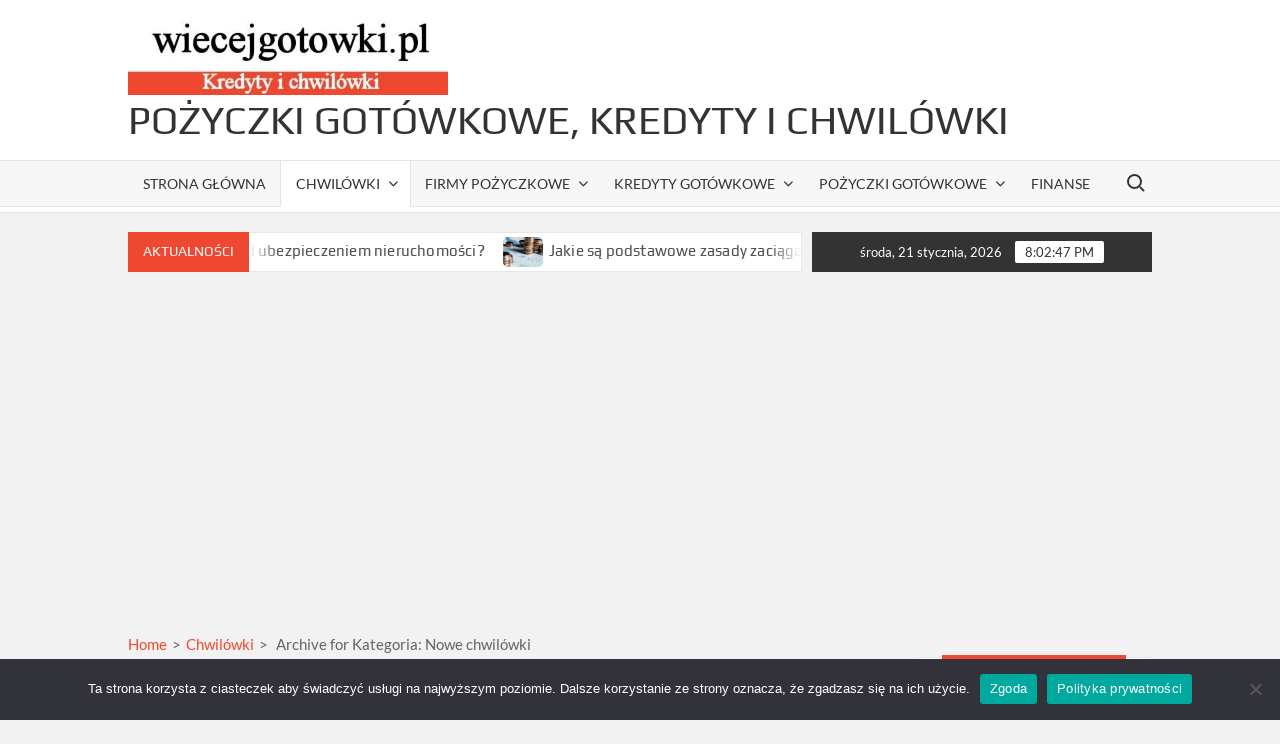

--- FILE ---
content_type: text/html; charset=UTF-8
request_url: https://wiecejgotowki.pl/c/chwilowki/nowe-chwilowki/
body_size: 21219
content:
<!doctype html>
<html lang="pl-PL" prefix="og: https://ogp.me/ns#">
<head>
	<meta charset="UTF-8">
	<meta name="viewport" content="width=device-width">
	<link rel="profile" href="https://gmpg.org/xfn/11">

				 			 			 			 			 			 			 			 			 			 			 			 			 			 			 			 			 			 			 			 			 			 			 			 			 			 			 			 			 			 			 			 			 			 			 			 			 			 			 			 			 			 			 			 			 			 			 			 			 			 			 			 			 			 			 			 			 			 			 			 			 			 			 			 			 			 			 			 			 			 			 			 			 			 			 			 			 			 			 			 			 			 			 			 			 			 			 			 			 			 			 			 			 			 			 			 			 			 			 			 			 			 			 			 			 			 			 			 			 			 			 			 			 			 			 			 			 			 			 			 			 			 			 			 			 			 			 			 			 			 			 			 			 			 			 			 			 			 			 			 			 			 			 			 			 			 			 			 			 			 			 			 			 			 			 			 			 			 			 			 			 			 			 			 			 			 			 	<style>img:is([sizes="auto" i], [sizes^="auto," i]) { contain-intrinsic-size: 3000px 1500px }</style>
	
<!-- Optymalizacja wyszukiwarek według Rank Math - https://rankmath.com/ -->
<title>Nowe chwilówki - Pożyczki gotówkowe, kredyty i chwilówki</title>
<meta name="robots" content="index, follow, max-snippet:-1, max-video-preview:-1, max-image-preview:large"/>
<link rel="canonical" href="https://wiecejgotowki.pl/c/chwilowki/nowe-chwilowki/" />
<meta property="og:locale" content="pl_PL" />
<meta property="og:type" content="article" />
<meta property="og:title" content="Nowe chwilówki - Pożyczki gotówkowe, kredyty i chwilówki" />
<meta property="og:url" content="https://wiecejgotowki.pl/c/chwilowki/nowe-chwilowki/" />
<meta property="og:site_name" content="Pożyczki gotówkowe, kredyty i chwilówki" />
<meta name="twitter:card" content="summary_large_image" />
<meta name="twitter:title" content="Nowe chwilówki - Pożyczki gotówkowe, kredyty i chwilówki" />
<script type="application/ld+json" class="rank-math-schema">{"@context":"https://schema.org","@graph":[{"@type":"Person","@id":"https://wiecejgotowki.pl/#person","name":"admin","image":{"@type":"ImageObject","@id":"https://wiecejgotowki.pl/#logo","url":"https://wiecejgotowki.pl/wp-content/uploads/2021/09/cropped-wiecejgotowki1-150x120.jpg","contentUrl":"https://wiecejgotowki.pl/wp-content/uploads/2021/09/cropped-wiecejgotowki1-150x120.jpg","caption":"admin","inLanguage":"pl-PL"}},{"@type":"WebSite","@id":"https://wiecejgotowki.pl/#website","url":"https://wiecejgotowki.pl","name":"admin","publisher":{"@id":"https://wiecejgotowki.pl/#person"},"inLanguage":"pl-PL"},{"@type":"BreadcrumbList","@id":"https://wiecejgotowki.pl/c/chwilowki/nowe-chwilowki/#breadcrumb","itemListElement":[{"@type":"ListItem","position":"1","item":{"@id":"http://wiecejgotowki.pl","name":"Home"}},{"@type":"ListItem","position":"2","item":{"@id":"https://wiecejgotowki.pl/c/chwilowki/","name":"Chwil\u00f3wki"}},{"@type":"ListItem","position":"3","item":{"@id":"https://wiecejgotowki.pl/c/chwilowki/nowe-chwilowki/","name":"Nowe chwil\u00f3wki"}}]},{"@type":"CollectionPage","@id":"https://wiecejgotowki.pl/c/chwilowki/nowe-chwilowki/#webpage","url":"https://wiecejgotowki.pl/c/chwilowki/nowe-chwilowki/","name":"Nowe chwil\u00f3wki - Po\u017cyczki got\u00f3wkowe, kredyty i chwil\u00f3wki","isPartOf":{"@id":"https://wiecejgotowki.pl/#website"},"inLanguage":"pl-PL","breadcrumb":{"@id":"https://wiecejgotowki.pl/c/chwilowki/nowe-chwilowki/#breadcrumb"}}]}</script>
<!-- /Wtyczka Rank Math WordPress SEO -->

<link rel='dns-prefetch' href='//www.googletagmanager.com' />
<link rel='dns-prefetch' href='//pagead2.googlesyndication.com' />
<link rel="alternate" type="application/rss+xml" title="Pożyczki gotówkowe, kredyty i chwilówki &raquo; Kanał z wpisami" href="https://wiecejgotowki.pl/feed/" />
<link rel="alternate" type="application/rss+xml" title="Pożyczki gotówkowe, kredyty i chwilówki &raquo; Kanał z komentarzami" href="https://wiecejgotowki.pl/comments/feed/" />
<link rel="alternate" type="application/rss+xml" title="Pożyczki gotówkowe, kredyty i chwilówki &raquo; Kanał z wpisami zaszufladkowanymi do kategorii Nowe chwilówki" href="https://wiecejgotowki.pl/c/chwilowki/nowe-chwilowki/feed/" />
<script type="text/javascript">
/* <![CDATA[ */
window._wpemojiSettings = {"baseUrl":"https:\/\/s.w.org\/images\/core\/emoji\/16.0.1\/72x72\/","ext":".png","svgUrl":"https:\/\/s.w.org\/images\/core\/emoji\/16.0.1\/svg\/","svgExt":".svg","source":{"concatemoji":"https:\/\/wiecejgotowki.pl\/wp-includes\/js\/wp-emoji-release.min.js?ver=4995b844f0ce5a4de4abf5205eccac72"}};
/*! This file is auto-generated */
!function(s,n){var o,i,e;function c(e){try{var t={supportTests:e,timestamp:(new Date).valueOf()};sessionStorage.setItem(o,JSON.stringify(t))}catch(e){}}function p(e,t,n){e.clearRect(0,0,e.canvas.width,e.canvas.height),e.fillText(t,0,0);var t=new Uint32Array(e.getImageData(0,0,e.canvas.width,e.canvas.height).data),a=(e.clearRect(0,0,e.canvas.width,e.canvas.height),e.fillText(n,0,0),new Uint32Array(e.getImageData(0,0,e.canvas.width,e.canvas.height).data));return t.every(function(e,t){return e===a[t]})}function u(e,t){e.clearRect(0,0,e.canvas.width,e.canvas.height),e.fillText(t,0,0);for(var n=e.getImageData(16,16,1,1),a=0;a<n.data.length;a++)if(0!==n.data[a])return!1;return!0}function f(e,t,n,a){switch(t){case"flag":return n(e,"\ud83c\udff3\ufe0f\u200d\u26a7\ufe0f","\ud83c\udff3\ufe0f\u200b\u26a7\ufe0f")?!1:!n(e,"\ud83c\udde8\ud83c\uddf6","\ud83c\udde8\u200b\ud83c\uddf6")&&!n(e,"\ud83c\udff4\udb40\udc67\udb40\udc62\udb40\udc65\udb40\udc6e\udb40\udc67\udb40\udc7f","\ud83c\udff4\u200b\udb40\udc67\u200b\udb40\udc62\u200b\udb40\udc65\u200b\udb40\udc6e\u200b\udb40\udc67\u200b\udb40\udc7f");case"emoji":return!a(e,"\ud83e\udedf")}return!1}function g(e,t,n,a){var r="undefined"!=typeof WorkerGlobalScope&&self instanceof WorkerGlobalScope?new OffscreenCanvas(300,150):s.createElement("canvas"),o=r.getContext("2d",{willReadFrequently:!0}),i=(o.textBaseline="top",o.font="600 32px Arial",{});return e.forEach(function(e){i[e]=t(o,e,n,a)}),i}function t(e){var t=s.createElement("script");t.src=e,t.defer=!0,s.head.appendChild(t)}"undefined"!=typeof Promise&&(o="wpEmojiSettingsSupports",i=["flag","emoji"],n.supports={everything:!0,everythingExceptFlag:!0},e=new Promise(function(e){s.addEventListener("DOMContentLoaded",e,{once:!0})}),new Promise(function(t){var n=function(){try{var e=JSON.parse(sessionStorage.getItem(o));if("object"==typeof e&&"number"==typeof e.timestamp&&(new Date).valueOf()<e.timestamp+604800&&"object"==typeof e.supportTests)return e.supportTests}catch(e){}return null}();if(!n){if("undefined"!=typeof Worker&&"undefined"!=typeof OffscreenCanvas&&"undefined"!=typeof URL&&URL.createObjectURL&&"undefined"!=typeof Blob)try{var e="postMessage("+g.toString()+"("+[JSON.stringify(i),f.toString(),p.toString(),u.toString()].join(",")+"));",a=new Blob([e],{type:"text/javascript"}),r=new Worker(URL.createObjectURL(a),{name:"wpTestEmojiSupports"});return void(r.onmessage=function(e){c(n=e.data),r.terminate(),t(n)})}catch(e){}c(n=g(i,f,p,u))}t(n)}).then(function(e){for(var t in e)n.supports[t]=e[t],n.supports.everything=n.supports.everything&&n.supports[t],"flag"!==t&&(n.supports.everythingExceptFlag=n.supports.everythingExceptFlag&&n.supports[t]);n.supports.everythingExceptFlag=n.supports.everythingExceptFlag&&!n.supports.flag,n.DOMReady=!1,n.readyCallback=function(){n.DOMReady=!0}}).then(function(){return e}).then(function(){var e;n.supports.everything||(n.readyCallback(),(e=n.source||{}).concatemoji?t(e.concatemoji):e.wpemoji&&e.twemoji&&(t(e.twemoji),t(e.wpemoji)))}))}((window,document),window._wpemojiSettings);
/* ]]> */
</script>
<style type="text/css">
.archive #nav-above,
					.archive #nav-below,
					.search #nav-above,
					.search #nav-below,
					.blog #nav-below, 
					.blog #nav-above, 
					.navigation.paging-navigation, 
					.navigation.pagination,
					.pagination.paging-pagination, 
					.pagination.pagination, 
					.pagination.loop-pagination, 
					.bicubic-nav-link, 
					#page-nav, 
					.camp-paging, 
					#reposter_nav-pages, 
					.unity-post-pagination, 
					.wordpost_content .nav_post_link { 
						display: none !important; 
					}
					.single-gallery .pagination.gllrpr_pagination {
						display: block !important; 
					}</style>
		
	<style id='wp-emoji-styles-inline-css' type='text/css'>

	img.wp-smiley, img.emoji {
		display: inline !important;
		border: none !important;
		box-shadow: none !important;
		height: 1em !important;
		width: 1em !important;
		margin: 0 0.07em !important;
		vertical-align: -0.1em !important;
		background: none !important;
		padding: 0 !important;
	}
</style>
<link rel='stylesheet' id='wp-block-library-css' href='https://wiecejgotowki.pl/wp-includes/css/dist/block-library/style.min.css?ver=4995b844f0ce5a4de4abf5205eccac72' type='text/css' media='all' />
<style id='classic-theme-styles-inline-css' type='text/css'>
/*! This file is auto-generated */
.wp-block-button__link{color:#fff;background-color:#32373c;border-radius:9999px;box-shadow:none;text-decoration:none;padding:calc(.667em + 2px) calc(1.333em + 2px);font-size:1.125em}.wp-block-file__button{background:#32373c;color:#fff;text-decoration:none}
</style>
<style id='global-styles-inline-css' type='text/css'>
:root{--wp--preset--aspect-ratio--square: 1;--wp--preset--aspect-ratio--4-3: 4/3;--wp--preset--aspect-ratio--3-4: 3/4;--wp--preset--aspect-ratio--3-2: 3/2;--wp--preset--aspect-ratio--2-3: 2/3;--wp--preset--aspect-ratio--16-9: 16/9;--wp--preset--aspect-ratio--9-16: 9/16;--wp--preset--color--black: #000000;--wp--preset--color--cyan-bluish-gray: #abb8c3;--wp--preset--color--white: #ffffff;--wp--preset--color--pale-pink: #f78da7;--wp--preset--color--vivid-red: #cf2e2e;--wp--preset--color--luminous-vivid-orange: #ff6900;--wp--preset--color--luminous-vivid-amber: #fcb900;--wp--preset--color--light-green-cyan: #7bdcb5;--wp--preset--color--vivid-green-cyan: #00d084;--wp--preset--color--pale-cyan-blue: #8ed1fc;--wp--preset--color--vivid-cyan-blue: #0693e3;--wp--preset--color--vivid-purple: #9b51e0;--wp--preset--gradient--vivid-cyan-blue-to-vivid-purple: linear-gradient(135deg,rgba(6,147,227,1) 0%,rgb(155,81,224) 100%);--wp--preset--gradient--light-green-cyan-to-vivid-green-cyan: linear-gradient(135deg,rgb(122,220,180) 0%,rgb(0,208,130) 100%);--wp--preset--gradient--luminous-vivid-amber-to-luminous-vivid-orange: linear-gradient(135deg,rgba(252,185,0,1) 0%,rgba(255,105,0,1) 100%);--wp--preset--gradient--luminous-vivid-orange-to-vivid-red: linear-gradient(135deg,rgba(255,105,0,1) 0%,rgb(207,46,46) 100%);--wp--preset--gradient--very-light-gray-to-cyan-bluish-gray: linear-gradient(135deg,rgb(238,238,238) 0%,rgb(169,184,195) 100%);--wp--preset--gradient--cool-to-warm-spectrum: linear-gradient(135deg,rgb(74,234,220) 0%,rgb(151,120,209) 20%,rgb(207,42,186) 40%,rgb(238,44,130) 60%,rgb(251,105,98) 80%,rgb(254,248,76) 100%);--wp--preset--gradient--blush-light-purple: linear-gradient(135deg,rgb(255,206,236) 0%,rgb(152,150,240) 100%);--wp--preset--gradient--blush-bordeaux: linear-gradient(135deg,rgb(254,205,165) 0%,rgb(254,45,45) 50%,rgb(107,0,62) 100%);--wp--preset--gradient--luminous-dusk: linear-gradient(135deg,rgb(255,203,112) 0%,rgb(199,81,192) 50%,rgb(65,88,208) 100%);--wp--preset--gradient--pale-ocean: linear-gradient(135deg,rgb(255,245,203) 0%,rgb(182,227,212) 50%,rgb(51,167,181) 100%);--wp--preset--gradient--electric-grass: linear-gradient(135deg,rgb(202,248,128) 0%,rgb(113,206,126) 100%);--wp--preset--gradient--midnight: linear-gradient(135deg,rgb(2,3,129) 0%,rgb(40,116,252) 100%);--wp--preset--font-size--small: 13px;--wp--preset--font-size--medium: 20px;--wp--preset--font-size--large: 36px;--wp--preset--font-size--x-large: 42px;--wp--preset--spacing--20: 0.44rem;--wp--preset--spacing--30: 0.67rem;--wp--preset--spacing--40: 1rem;--wp--preset--spacing--50: 1.5rem;--wp--preset--spacing--60: 2.25rem;--wp--preset--spacing--70: 3.38rem;--wp--preset--spacing--80: 5.06rem;--wp--preset--shadow--natural: 6px 6px 9px rgba(0, 0, 0, 0.2);--wp--preset--shadow--deep: 12px 12px 50px rgba(0, 0, 0, 0.4);--wp--preset--shadow--sharp: 6px 6px 0px rgba(0, 0, 0, 0.2);--wp--preset--shadow--outlined: 6px 6px 0px -3px rgba(255, 255, 255, 1), 6px 6px rgba(0, 0, 0, 1);--wp--preset--shadow--crisp: 6px 6px 0px rgba(0, 0, 0, 1);}:where(.is-layout-flex){gap: 0.5em;}:where(.is-layout-grid){gap: 0.5em;}body .is-layout-flex{display: flex;}.is-layout-flex{flex-wrap: wrap;align-items: center;}.is-layout-flex > :is(*, div){margin: 0;}body .is-layout-grid{display: grid;}.is-layout-grid > :is(*, div){margin: 0;}:where(.wp-block-columns.is-layout-flex){gap: 2em;}:where(.wp-block-columns.is-layout-grid){gap: 2em;}:where(.wp-block-post-template.is-layout-flex){gap: 1.25em;}:where(.wp-block-post-template.is-layout-grid){gap: 1.25em;}.has-black-color{color: var(--wp--preset--color--black) !important;}.has-cyan-bluish-gray-color{color: var(--wp--preset--color--cyan-bluish-gray) !important;}.has-white-color{color: var(--wp--preset--color--white) !important;}.has-pale-pink-color{color: var(--wp--preset--color--pale-pink) !important;}.has-vivid-red-color{color: var(--wp--preset--color--vivid-red) !important;}.has-luminous-vivid-orange-color{color: var(--wp--preset--color--luminous-vivid-orange) !important;}.has-luminous-vivid-amber-color{color: var(--wp--preset--color--luminous-vivid-amber) !important;}.has-light-green-cyan-color{color: var(--wp--preset--color--light-green-cyan) !important;}.has-vivid-green-cyan-color{color: var(--wp--preset--color--vivid-green-cyan) !important;}.has-pale-cyan-blue-color{color: var(--wp--preset--color--pale-cyan-blue) !important;}.has-vivid-cyan-blue-color{color: var(--wp--preset--color--vivid-cyan-blue) !important;}.has-vivid-purple-color{color: var(--wp--preset--color--vivid-purple) !important;}.has-black-background-color{background-color: var(--wp--preset--color--black) !important;}.has-cyan-bluish-gray-background-color{background-color: var(--wp--preset--color--cyan-bluish-gray) !important;}.has-white-background-color{background-color: var(--wp--preset--color--white) !important;}.has-pale-pink-background-color{background-color: var(--wp--preset--color--pale-pink) !important;}.has-vivid-red-background-color{background-color: var(--wp--preset--color--vivid-red) !important;}.has-luminous-vivid-orange-background-color{background-color: var(--wp--preset--color--luminous-vivid-orange) !important;}.has-luminous-vivid-amber-background-color{background-color: var(--wp--preset--color--luminous-vivid-amber) !important;}.has-light-green-cyan-background-color{background-color: var(--wp--preset--color--light-green-cyan) !important;}.has-vivid-green-cyan-background-color{background-color: var(--wp--preset--color--vivid-green-cyan) !important;}.has-pale-cyan-blue-background-color{background-color: var(--wp--preset--color--pale-cyan-blue) !important;}.has-vivid-cyan-blue-background-color{background-color: var(--wp--preset--color--vivid-cyan-blue) !important;}.has-vivid-purple-background-color{background-color: var(--wp--preset--color--vivid-purple) !important;}.has-black-border-color{border-color: var(--wp--preset--color--black) !important;}.has-cyan-bluish-gray-border-color{border-color: var(--wp--preset--color--cyan-bluish-gray) !important;}.has-white-border-color{border-color: var(--wp--preset--color--white) !important;}.has-pale-pink-border-color{border-color: var(--wp--preset--color--pale-pink) !important;}.has-vivid-red-border-color{border-color: var(--wp--preset--color--vivid-red) !important;}.has-luminous-vivid-orange-border-color{border-color: var(--wp--preset--color--luminous-vivid-orange) !important;}.has-luminous-vivid-amber-border-color{border-color: var(--wp--preset--color--luminous-vivid-amber) !important;}.has-light-green-cyan-border-color{border-color: var(--wp--preset--color--light-green-cyan) !important;}.has-vivid-green-cyan-border-color{border-color: var(--wp--preset--color--vivid-green-cyan) !important;}.has-pale-cyan-blue-border-color{border-color: var(--wp--preset--color--pale-cyan-blue) !important;}.has-vivid-cyan-blue-border-color{border-color: var(--wp--preset--color--vivid-cyan-blue) !important;}.has-vivid-purple-border-color{border-color: var(--wp--preset--color--vivid-purple) !important;}.has-vivid-cyan-blue-to-vivid-purple-gradient-background{background: var(--wp--preset--gradient--vivid-cyan-blue-to-vivid-purple) !important;}.has-light-green-cyan-to-vivid-green-cyan-gradient-background{background: var(--wp--preset--gradient--light-green-cyan-to-vivid-green-cyan) !important;}.has-luminous-vivid-amber-to-luminous-vivid-orange-gradient-background{background: var(--wp--preset--gradient--luminous-vivid-amber-to-luminous-vivid-orange) !important;}.has-luminous-vivid-orange-to-vivid-red-gradient-background{background: var(--wp--preset--gradient--luminous-vivid-orange-to-vivid-red) !important;}.has-very-light-gray-to-cyan-bluish-gray-gradient-background{background: var(--wp--preset--gradient--very-light-gray-to-cyan-bluish-gray) !important;}.has-cool-to-warm-spectrum-gradient-background{background: var(--wp--preset--gradient--cool-to-warm-spectrum) !important;}.has-blush-light-purple-gradient-background{background: var(--wp--preset--gradient--blush-light-purple) !important;}.has-blush-bordeaux-gradient-background{background: var(--wp--preset--gradient--blush-bordeaux) !important;}.has-luminous-dusk-gradient-background{background: var(--wp--preset--gradient--luminous-dusk) !important;}.has-pale-ocean-gradient-background{background: var(--wp--preset--gradient--pale-ocean) !important;}.has-electric-grass-gradient-background{background: var(--wp--preset--gradient--electric-grass) !important;}.has-midnight-gradient-background{background: var(--wp--preset--gradient--midnight) !important;}.has-small-font-size{font-size: var(--wp--preset--font-size--small) !important;}.has-medium-font-size{font-size: var(--wp--preset--font-size--medium) !important;}.has-large-font-size{font-size: var(--wp--preset--font-size--large) !important;}.has-x-large-font-size{font-size: var(--wp--preset--font-size--x-large) !important;}
:where(.wp-block-post-template.is-layout-flex){gap: 1.25em;}:where(.wp-block-post-template.is-layout-grid){gap: 1.25em;}
:where(.wp-block-columns.is-layout-flex){gap: 2em;}:where(.wp-block-columns.is-layout-grid){gap: 2em;}
:root :where(.wp-block-pullquote){font-size: 1.5em;line-height: 1.6;}
</style>
<link rel='stylesheet' id='catch-breadcrumb-css' href='https://wiecejgotowki.pl/wp-content/plugins/catch-breadcrumb/public/css/catch-breadcrumb-public.css?ver=2.2' type='text/css' media='all' />
<link rel='stylesheet' id='cookie-notice-front-css' href='https://wiecejgotowki.pl/wp-content/plugins/cookie-notice/css/front.min.css?ver=2.5.8' type='text/css' media='all' />
<link rel='stylesheet' id='crp-style-grid-css' href='https://wiecejgotowki.pl/wp-content/plugins/contextual-related-posts/css/grid.min.css?ver=4.1.0' type='text/css' media='all' />
<style id='crp-style-grid-inline-css' type='text/css'>

			.crp_related.crp-grid ul li a.crp_link {
				grid-template-rows: 150px auto;
			}
			.crp_related.crp-grid ul {
				grid-template-columns: repeat(auto-fill, minmax(150px, 1fr));
			}
			
</style>
<link rel='stylesheet' id='ez-toc-css' href='https://wiecejgotowki.pl/wp-content/plugins/easy-table-of-contents/assets/css/screen.min.css?ver=2.0.76' type='text/css' media='all' />
<style id='ez-toc-inline-css' type='text/css'>
div#ez-toc-container .ez-toc-title {font-size: 120%;}div#ez-toc-container .ez-toc-title {font-weight: 500;}div#ez-toc-container ul li , div#ez-toc-container ul li a {font-size: 95%;}div#ez-toc-container ul li , div#ez-toc-container ul li a {font-weight: 500;}div#ez-toc-container nav ul ul li {font-size: 90%;}
.ez-toc-container-direction {direction: ltr;}.ez-toc-counter ul{counter-reset: item ;}.ez-toc-counter nav ul li a::before {content: counters(item, '.', decimal) '. ';display: inline-block;counter-increment: item;flex-grow: 0;flex-shrink: 0;margin-right: .2em; float: left; }.ez-toc-widget-direction {direction: ltr;}.ez-toc-widget-container ul{counter-reset: item ;}.ez-toc-widget-container nav ul li a::before {content: counters(item, '.', decimal) '. ';display: inline-block;counter-increment: item;flex-grow: 0;flex-shrink: 0;margin-right: .2em; float: left; }
</style>
<link rel='stylesheet' id='timesnews-style-css' href='https://wiecejgotowki.pl/wp-content/themes/timesnews/style.css?ver=4995b844f0ce5a4de4abf5205eccac72' type='text/css' media='all' />
<link rel='stylesheet' id='fontawesome-css' href='https://wiecejgotowki.pl/wp-content/themes/timesnews/assets/library/fontawesome/css/all.min.css?ver=4995b844f0ce5a4de4abf5205eccac72' type='text/css' media='all' />
<link rel='stylesheet' id='timesnews-google-fonts-css' href='https://wiecejgotowki.pl/wp-content/fonts/ea53a406c5b6543440b657a725439f52.css' type='text/css' media='all' />
<link rel='stylesheet' id='wp-paginate-css' href='https://wiecejgotowki.pl/wp-content/plugins/wp-paginate/css/wp-paginate.css?ver=2.2.4' type='text/css' media='screen' />
<link rel='stylesheet' id='wpp-custom-style-css' href='https://wiecejgotowki.pl/wp-content/uploads/wpp-custom-code/wpp-custom-code.css?ver=4995b844f0ce5a4de4abf5205eccac72' type='text/css' media='all' />
<script type="text/javascript" src="https://wiecejgotowki.pl/wp-includes/js/jquery/jquery.min.js?ver=3.7.1" id="jquery-core-js"></script>
<script type="text/javascript" src="https://wiecejgotowki.pl/wp-includes/js/jquery/jquery-migrate.min.js?ver=3.4.1" id="jquery-migrate-js"></script>
<script type="text/javascript" id="catch-breadcrumb-js-extra">
/* <![CDATA[ */
var catch_breadcrumb_object = {"breadcrumb_separator":">","breadcrumb_home_icon":"0","breadcrumb_display_home":"0","content_selector":"#primary","status":"0","breadcrumb_dynamic":"before"};
/* ]]> */
</script>
<script type="text/javascript" src="https://wiecejgotowki.pl/wp-content/plugins/catch-breadcrumb/public/js/catch-breadcrumb-public.js?ver=2.2" id="catch-breadcrumb-js"></script>
<script type="text/javascript" id="cookie-notice-front-js-before">
/* <![CDATA[ */
var cnArgs = {"ajaxUrl":"https:\/\/wiecejgotowki.pl\/wp-admin\/admin-ajax.php","nonce":"a8452c174b","hideEffect":"fade","position":"bottom","onScroll":false,"onScrollOffset":100,"onClick":false,"cookieName":"cookie_notice_accepted","cookieTime":2592000,"cookieTimeRejected":2592000,"globalCookie":false,"redirection":false,"cache":false,"revokeCookies":false,"revokeCookiesOpt":"automatic"};
/* ]]> */
</script>
<script type="text/javascript" src="https://wiecejgotowki.pl/wp-content/plugins/cookie-notice/js/front.min.js?ver=2.5.8" id="cookie-notice-front-js"></script>
<script type="text/javascript" src="https://wiecejgotowki.pl/wp-content/themes/timesnews/assets/js/global.js?ver=1" id="timesnews-global-js"></script>

<!-- Fragment znacznika Google (gtag.js) dodany przez Site Kit -->
<!-- Fragment Google Analytics dodany przez Site Kit -->
<script type="text/javascript" src="https://www.googletagmanager.com/gtag/js?id=GT-T9LFQL8" id="google_gtagjs-js" async></script>
<script type="text/javascript" id="google_gtagjs-js-after">
/* <![CDATA[ */
window.dataLayer = window.dataLayer || [];function gtag(){dataLayer.push(arguments);}
gtag("set","linker",{"domains":["wiecejgotowki.pl"]});
gtag("js", new Date());
gtag("set", "developer_id.dZTNiMT", true);
gtag("config", "GT-T9LFQL8");
/* ]]> */
</script>
<link rel="https://api.w.org/" href="https://wiecejgotowki.pl/wp-json/" /><link rel="alternate" title="JSON" type="application/json" href="https://wiecejgotowki.pl/wp-json/wp/v2/categories/315" /><link rel="EditURI" type="application/rsd+xml" title="RSD" href="https://wiecejgotowki.pl/xmlrpc.php?rsd" />

<script type="application/ld+json">{"@context":"http:\/\/schema.org","@type":"BreadcrumbList","itemListElement":[{"@type":"ListItem","position":1,"item":{"@id":"https:\/\/wiecejgotowki.pl\/","name":"Home"}},{"@type":"ListItem","position":2,"item":{"@id":"https:\/\/wiecejgotowki.pl\/c\/chwilowki\/","name":"Chwil\u00f3wki"}},{"@type":"ListItem","position":3,"item":{"name":"Archive for Kategoria: <span>Nowe chwil\u00f3wki<\/span>"}}]}</script><meta name="generator" content="Site Kit by Google 1.164.0" />

<!-- This site is optimized with the Schema plugin v1.7.9.6 - https://schema.press -->
<script type="application/ld+json">{"@context":"https:\/\/schema.org\/","@type":"CollectionPage","headline":"Nowe chwilówki Category","description":"","url":"https:\/\/wiecejgotowki.pl\/c\/chwilowki\/nowe-chwilowki\/","sameAs":[],"hasPart":[{"@context":"https:\/\/schema.org\/","@type":"BlogPosting","mainEntityOfPage":{"@type":"WebPage","@id":"https:\/\/wiecejgotowki.pl\/odkryj-smaki-tradycyjnej-polskiej-kuchni-w-restauracji-dworskiej\/"},"url":"https:\/\/wiecejgotowki.pl\/odkryj-smaki-tradycyjnej-polskiej-kuchni-w-restauracji-dworskiej\/","headline":"Odkryj smaki tradycyjnej polskiej kuchni w restauracji Dworskiej","datePublished":"2025-07-09T09:26:22+02:00","dateModified":"2026-01-03T18:04:36+02:00","publisher":{"@type":"Organization","@id":"https:\/\/wiecejgotowki.pl\/#organization","name":"Pożyczki gotówkowe, kredyty i chwilówki","logo":{"@type":"ImageObject","url":"","width":600,"height":60}},"articleSection":"Nowe chwilówki","description":"Wprowadzenie do tradycyjnej polskiej kuchni Tradycyjna polska kuchnia to prawdziwa skarbnica regionalnych smaków, które kształtowały się przez wieki. Historia kulinariów w Polsce jest bogata i różnorodna, odzwierciedlając wpływy wielu kultur i tradycji. W każdej części kraju znajdziemy unikalne przepisy kulinarne, które opierają się na lokalnych składnikach, takich jak grzyby,","author":{"@type":"Person","name":"Agata","url":"https:\/\/wiecejgotowki.pl\/author\/agata\/","image":{"@type":"ImageObject","url":"https:\/\/secure.gravatar.com\/avatar\/b404836a7815d2bbe8f545bfcc015b0eadfb5e954ef9cade4de6ad57fa4689e6?s=96&d=mm&r=g","height":96,"width":96}},"video":[],"commentCount":"0"}]}</script>

<meta name="google-site-verification" content="l4bVNPeozfAx22OhdLj_gqVgh477zBAgIxPvV0dKwtI" />
<!-- Znaczniki meta Google AdSense dodane przez Site Kit -->
<meta name="google-adsense-platform-account" content="ca-host-pub-2644536267352236">
<meta name="google-adsense-platform-domain" content="sitekit.withgoogle.com">
<!-- Zakończ dodawanie meta znaczników Google AdSense przez Site Kit -->
<style type="text/css">.broken_link, a.broken_link {
	text-decoration: line-through;
}</style>		<style type="text/css">
					.site-title a,
			.site-description,
			.has-header-image .site-title a,
			.has-header-image .site-description,
			.has-top-bg-image .site-title a,
			.has-top-bg-image .site-description {
				color: #333333;
			}
				</style>
		

<!-- This site is optimized with the Schema plugin v1.7.9.6 - https://schema.press -->
<script type="application/ld+json">{
    "@context": "http://schema.org",
    "@type": "BreadcrumbList",
    "itemListElement": [
        {
            "@type": "ListItem",
            "position": 1,
            "item": {
                "@id": "https://wiecejgotowki.pl",
                "name": "Home"
            }
        },
        {
            "@type": "ListItem",
            "position": 2,
            "item": {
                "@id": "https://wiecejgotowki.pl/c/chwilowki/nowe-chwilowki/",
                "name": "Nowe chwil\u00f3wki"
            }
        }
    ]
}</script>


<!-- Fragment Google AdSense dodany przez Site Kit -->
<script type="text/javascript" async="async" src="https://pagead2.googlesyndication.com/pagead/js/adsbygoogle.js?client=ca-pub-5356779217346258&amp;host=ca-host-pub-2644536267352236" crossorigin="anonymous"></script>

<!-- Zakończ fragment Google AdSense dodany przez Site Kit -->
		<style type="text/css" id="wp-custom-css">
			.entry-breadcrumbs{
	text-align:left !important;
}		</style>
		</head>

<body class="archive category category-nowe-chwilowki category-315 wp-custom-logo wp-theme-timesnews cookies-not-set hfeed lw-area rw-area has-sidebar">
	<div id="page" class="site">
	<a class="skip-link screen-reader-text" href="#content">Skip to content</a>
	
	<header id="masthead" class="site-header">
		<div id="main-header" class="main-header">
			<div class="navigation-top">
        		<div class="wrap">
            	<div id="site-header-menu" class="site-header-menu">
               	<nav class="main-navigation" aria-label="Primary Menu" role="navigation">
							    <button class="menu-toggle" aria-controls="primary-menu" aria-expanded="false">
        <span class="toggle-text">Menu</span>
        <span class="toggle-bar"></span>
    </button>

    <ul id="primary-menu" class="menu nav-menu"><li id="menu-item-193" class="menu-item menu-item-type-custom menu-item-object-custom menu-item-home menu-item-193"><a href="https://wiecejgotowki.pl">STRONA GŁÓWNA</a></li>
<li id="menu-item-1923" class="menu-item menu-item-type-taxonomy menu-item-object-category current-category-ancestor current-menu-ancestor current-category-parent menu-item-has-children menu-item-1923 category-color-276"><a href="https://wiecejgotowki.pl/c/chwilowki/">Chwilówki</a>
<ul class="sub-menu">
	<li id="menu-item-4557" class="menu-item menu-item-type-taxonomy menu-item-object-category menu-item-4557 category-color-314"><a href="https://wiecejgotowki.pl/c/chwilowki/darmowe-chwilowki/">Darmowe chwilówki</a></li>
	<li id="menu-item-4548" class="menu-item menu-item-type-taxonomy menu-item-object-category menu-item-4548 category-color-400"><a href="https://wiecejgotowki.pl/c/chwilowki/chwilowki-od-20-lat/">Chwilówki od 20 lat</a></li>
	<li id="menu-item-4554" class="menu-item menu-item-type-taxonomy menu-item-object-category menu-item-4554 category-color-396"><a href="https://wiecejgotowki.pl/c/chwilowki/chwilowki-w-domu/">Chwilówki w domu</a></li>
	<li id="menu-item-4538" class="menu-item menu-item-type-taxonomy menu-item-object-category menu-item-4538 category-color-388"><a href="https://wiecejgotowki.pl/c/chwilowki/chwilowki-na-500-500-plus/">Chwilówki na 500+ / 500 plus</a></li>
	<li id="menu-item-4545" class="menu-item menu-item-type-taxonomy menu-item-object-category menu-item-4545 category-color-404"><a href="https://wiecejgotowki.pl/c/chwilowki/chwilowki-na-oswiadczenie/">Chwilówki na oświadczenie</a></li>
	<li id="menu-item-4541" class="menu-item menu-item-type-taxonomy menu-item-object-category menu-item-4541 category-color-406"><a href="https://wiecejgotowki.pl/c/chwilowki/chwilowki-na-czek-giro/">Chwilówki na czek giro</a></li>
	<li id="menu-item-4539" class="menu-item menu-item-type-taxonomy menu-item-object-category menu-item-4539 category-color-316"><a href="https://wiecejgotowki.pl/c/chwilowki/chwilowki-na-60-dni/">Chwilówki na 60 dni</a></li>
	<li id="menu-item-4552" class="menu-item menu-item-type-taxonomy menu-item-object-category menu-item-4552 category-color-402"><a href="https://wiecejgotowki.pl/c/chwilowki/chwilowki-prywatne/">Chwilówki prywatne</a></li>
	<li id="menu-item-7486" class="menu-item menu-item-type-taxonomy menu-item-object-category menu-item-7486 category-color-399"><a href="https://wiecejgotowki.pl/c/chwilowki/chwilowka-dla-kazdego/">Chwilówka dla każdego</a></li>
	<li id="menu-item-2193" class="menu-item menu-item-type-taxonomy menu-item-object-category menu-item-2193 category-color-279"><a href="https://wiecejgotowki.pl/c/chwilowki/chwilowki-dla-zadluzonych/">Chwilówki dla zadłużonych</a></li>
	<li id="menu-item-4532" class="menu-item menu-item-type-taxonomy menu-item-object-category menu-item-4532 category-color-411"><a href="https://wiecejgotowki.pl/c/chwilowki/chwilowki-dla-bardzo-zadluzonych/">Chwilówki dla bardzo zadłużonych</a></li>
	<li id="menu-item-4537" class="menu-item menu-item-type-taxonomy menu-item-object-category menu-item-4537 category-color-395"><a href="https://wiecejgotowki.pl/c/chwilowki/chwilowki-dla-zadluzonych-z-komornikiem/">Chwilówki dla zadłużonych z komornikiem</a></li>
	<li id="menu-item-4556" class="menu-item menu-item-type-taxonomy menu-item-object-category menu-item-4556 category-color-318"><a href="https://wiecejgotowki.pl/c/chwilowki/chwilowki-z-komornikiem/">Chwilówki z komornikiem</a></li>
	<li id="menu-item-4546" class="menu-item menu-item-type-taxonomy menu-item-object-category menu-item-has-children menu-item-4546 category-color-281"><a href="https://wiecejgotowki.pl/c/chwilowki/chwilowki-na-raty/">Chwilówki na raty</a>
	<ul class="sub-menu">
		<li id="menu-item-4526" class="menu-item menu-item-type-taxonomy menu-item-object-category menu-item-4526 category-color-407"><a href="https://wiecejgotowki.pl/c/chwilowki/chwilowki-bez-formalnosci/">Chwilówki bez formalności</a></li>
	</ul>
</li>
	<li id="menu-item-4553" class="menu-item menu-item-type-taxonomy menu-item-object-category menu-item-4553 category-color-393"><a href="https://wiecejgotowki.pl/c/chwilowki/chwilowki-ratalne/">Chwilówki ratalne</a></li>
	<li id="menu-item-4531" class="menu-item menu-item-type-taxonomy menu-item-object-category menu-item-has-children menu-item-4531 category-color-323"><a href="https://wiecejgotowki.pl/c/chwilowki/chwilowki-bez-zdolnosci-kredytowej/">Chwilówki bez zdolności kredytowej</a>
	<ul class="sub-menu">
		<li id="menu-item-4529" class="menu-item menu-item-type-taxonomy menu-item-object-category menu-item-4529 category-color-317"><a href="https://wiecejgotowki.pl/c/chwilowki/chwilowki-bez-weryfikacji/">Chwilówki bez weryfikacji</a></li>
		<li id="menu-item-4527" class="menu-item menu-item-type-taxonomy menu-item-object-category menu-item-has-children menu-item-4527 category-color-397"><a href="https://wiecejgotowki.pl/c/chwilowki/chwilowki-bez-przelewania-grosza/">Chwilówki bez przelewania grosza</a>
		<ul class="sub-menu">
			<li id="menu-item-4528" class="menu-item menu-item-type-taxonomy menu-item-object-category menu-item-4528 category-color-398"><a href="https://wiecejgotowki.pl/c/chwilowki/chwilowki-bez-przelewu-weryfikacyjnego/">Chwilówki bez przelewu weryfikacyjnego</a></li>
		</ul>
</li>
		<li id="menu-item-4530" class="menu-item menu-item-type-taxonomy menu-item-object-category menu-item-4530 category-color-392"><a href="https://wiecejgotowki.pl/c/chwilowki/chwilowki-bez-zaswiadczen/">Chwilówki bez zaświadczeń</a></li>
		<li id="menu-item-2198" class="menu-item menu-item-type-taxonomy menu-item-object-category menu-item-2198 category-color-278"><a href="https://wiecejgotowki.pl/c/chwilowki/chwilowki-bez-bik/">Chwilówki bez BIK</a></li>
		<li id="menu-item-4550" class="menu-item menu-item-type-taxonomy menu-item-object-category menu-item-4550 category-color-401"><a href="https://wiecejgotowki.pl/c/chwilowki/chwilowki-online-bez-weryfikacji/">Chwilówki online bez weryfikacji</a></li>
	</ul>
</li>
	<li id="menu-item-4534" class="menu-item menu-item-type-taxonomy menu-item-object-category menu-item-4534 category-color-409"><a href="https://wiecejgotowki.pl/c/chwilowki/chwilowki-dla-emerytow/">Chwilówki dla emerytów</a></li>
	<li id="menu-item-4542" class="menu-item menu-item-type-taxonomy menu-item-object-category menu-item-has-children menu-item-4542 category-color-280"><a href="https://wiecejgotowki.pl/c/chwilowki/chwilowki-na-dowod/">Chwilówki na dowód</a>
	<ul class="sub-menu">
		<li id="menu-item-4543" class="menu-item menu-item-type-taxonomy menu-item-object-category menu-item-4543 category-color-405"><a href="https://wiecejgotowki.pl/c/chwilowki/chwilowki-na-dowod-przez-internet/">Chwilówki na dowód przez internet</a></li>
	</ul>
</li>
	<li id="menu-item-7487" class="menu-item menu-item-type-taxonomy menu-item-object-category menu-item-7487 category-color-406"><a href="https://wiecejgotowki.pl/c/chwilowki/chwilowki-na-czek-giro/">Chwilówki na czek giro</a></li>
	<li id="menu-item-4540" class="menu-item menu-item-type-taxonomy menu-item-object-category menu-item-4540 category-color-389"><a href="https://wiecejgotowki.pl/c/chwilowki/chwilowki-na-90-dni/">Chwilówki na 90 dni</a></li>
	<li id="menu-item-2194" class="menu-item menu-item-type-taxonomy menu-item-object-category menu-item-2194 category-color-277"><a href="https://wiecejgotowki.pl/c/chwilowki/chwilowki-online/">Chwilówki online</a></li>
	<li id="menu-item-4524" class="menu-item menu-item-type-taxonomy menu-item-object-category menu-item-4524 category-color-408"><a href="https://wiecejgotowki.pl/c/chwilowki/chwilowki-5000-zl/">Chwilówki 5000 zł</a></li>
	<li id="menu-item-4547" class="menu-item menu-item-type-taxonomy menu-item-object-category menu-item-4547 category-color-319"><a href="https://wiecejgotowki.pl/c/chwilowki/chwilowki-od-18-lat/">Chwilówki od 18 lat</a></li>
	<li id="menu-item-4523" class="menu-item menu-item-type-taxonomy menu-item-object-category menu-item-has-children menu-item-4523 category-color-321"><a href="https://wiecejgotowki.pl/c/chwilowki/chwilowki-24-7/">Chwilówki 24/7</a>
	<ul class="sub-menu">
		<li id="menu-item-4555" class="menu-item menu-item-type-taxonomy menu-item-object-category menu-item-4555 category-color-391"><a href="https://wiecejgotowki.pl/c/chwilowki/chwilowki-w-weekend/">Chwilówki w weekend</a></li>
		<li id="menu-item-4544" class="menu-item menu-item-type-taxonomy menu-item-object-category menu-item-4544 category-color-390"><a href="https://wiecejgotowki.pl/c/chwilowki/chwilowki-na-juz/">Chwilówki na już</a></li>
	</ul>
</li>
	<li id="menu-item-4551" class="menu-item menu-item-type-taxonomy menu-item-object-category menu-item-4551 category-color-394"><a href="https://wiecejgotowki.pl/c/chwilowki/chwilowki-pozabankowe/">Chwilówki pozabankowe</a></li>
	<li id="menu-item-4522" class="menu-item menu-item-type-taxonomy menu-item-object-category current-menu-ancestor current-menu-parent menu-item-has-children menu-item-4522 category-color-399"><a href="https://wiecejgotowki.pl/c/chwilowki/chwilowka-dla-kazdego/">Chwilówka dla każdego</a>
	<ul class="sub-menu">
		<li id="menu-item-4535" class="menu-item menu-item-type-taxonomy menu-item-object-category menu-item-has-children menu-item-4535 category-color-403"><a href="https://wiecejgotowki.pl/c/chwilowki/chwilowki-dla-studentow/">Chwilówki dla studentów</a>
		<ul class="sub-menu">
			<li id="menu-item-4533" class="menu-item menu-item-type-taxonomy menu-item-object-category menu-item-4533 category-color-325"><a href="https://wiecejgotowki.pl/c/chwilowki/chwilowki-dla-bezrobotnych/">Chwilówki dla bezrobotnych</a></li>
		</ul>
</li>
		<li id="menu-item-7453" class="menu-item menu-item-type-taxonomy menu-item-object-category menu-item-7453 category-color-320"><a href="https://wiecejgotowki.pl/c/chwilowki/szybkie-chwilowki/">Szybkie chwilówki</a></li>
		<li id="menu-item-7454" class="menu-item menu-item-type-taxonomy menu-item-object-category current-menu-item menu-item-7454 category-color-315"><a href="https://wiecejgotowki.pl/c/chwilowki/nowe-chwilowki/" aria-current="page">Nowe chwilówki</a></li>
		<li id="menu-item-7455" class="menu-item menu-item-type-taxonomy menu-item-object-category menu-item-7455 category-color-322"><a href="https://wiecejgotowki.pl/c/chwilowki/nieznane-chwilowki/">Nieznane chwilówki</a></li>
		<li id="menu-item-7447" class="menu-item menu-item-type-taxonomy menu-item-object-category menu-item-7447 category-color-410"><a href="https://wiecejgotowki.pl/c/chwilowki/konsolidacja-chwilowek/">Konsolidacja chwilówek</a></li>
	</ul>
</li>
</ul>
</li>
<li id="menu-item-683" class="menu-item menu-item-type-taxonomy menu-item-object-category menu-item-has-children menu-item-683 category-color-234"><a href="https://wiecejgotowki.pl/c/firmy-pozyczkowe/">Firmy pożyczkowe</a>
<ul class="sub-menu">
	<li id="menu-item-2208" class="menu-item menu-item-type-taxonomy menu-item-object-category menu-item-2208 category-color-302"><a href="https://wiecejgotowki.pl/c/firmy-pozyczkowe/aasa-pozyczki/">Aasa Pożyczki</a></li>
	<li id="menu-item-4561" class="menu-item menu-item-type-taxonomy menu-item-object-category menu-item-4561 category-color-341"><a href="https://wiecejgotowki.pl/c/firmy-pozyczkowe/axi-pozyczki/">Axi Pożyczki</a></li>
	<li id="menu-item-4560" class="menu-item menu-item-type-taxonomy menu-item-object-category menu-item-4560 category-color-328"><a href="https://wiecejgotowki.pl/c/firmy-pozyczkowe/alfakredyt-pozyczki/">Alfakredyt Pożyczki</a></li>
	<li id="menu-item-2229" class="menu-item menu-item-type-taxonomy menu-item-object-category menu-item-2229 category-color-285"><a href="https://wiecejgotowki.pl/c/firmy-pozyczkowe/bocian-pozyczki/">Bocian Pożyczki</a></li>
	<li id="menu-item-4563" class="menu-item menu-item-type-taxonomy menu-item-object-category menu-item-4563 category-color-332"><a href="https://wiecejgotowki.pl/c/firmy-pozyczkowe/cashtero-pozyczki/">Cashtero Pożyczki</a></li>
	<li id="menu-item-4564" class="menu-item menu-item-type-taxonomy menu-item-object-category menu-item-4564 category-color-346"><a href="https://wiecejgotowki.pl/c/firmy-pozyczkowe/creditron-pozyczki/">Creditron Pożyczki</a></li>
	<li id="menu-item-4565" class="menu-item menu-item-type-taxonomy menu-item-object-category menu-item-4565 category-color-342"><a href="https://wiecejgotowki.pl/c/firmy-pozyczkowe/crezu-pozyczki/">Crezu Pożyczki</a></li>
	<li id="menu-item-4566" class="menu-item menu-item-type-taxonomy menu-item-object-category menu-item-4566 category-color-347"><a href="https://wiecejgotowki.pl/c/firmy-pozyczkowe/ekassa-pozyczki/">Ekassa Pożyczki</a></li>
	<li id="menu-item-4567" class="menu-item menu-item-type-taxonomy menu-item-object-category menu-item-4567 category-color-351"><a href="https://wiecejgotowki.pl/c/firmy-pozyczkowe/eurocent-pozyczki/">Eurocent Pożyczki</a></li>
	<li id="menu-item-4568" class="menu-item menu-item-type-taxonomy menu-item-object-category menu-item-4568 category-color-329"><a href="https://wiecejgotowki.pl/c/firmy-pozyczkowe/extraportfel-pozyczki/">Extraportfel Pożyczki</a></li>
	<li id="menu-item-4569" class="menu-item menu-item-type-taxonomy menu-item-object-category menu-item-4569 category-color-336"><a href="https://wiecejgotowki.pl/c/firmy-pozyczkowe/feniko-pozyczki/">Feniko Pożyczki</a></li>
	<li id="menu-item-7464" class="menu-item menu-item-type-taxonomy menu-item-object-category menu-item-7464 category-color-330"><a href="https://wiecejgotowki.pl/c/firmy-pozyczkowe/finbo-pozyczki/">Finbo Pożyczki</a></li>
	<li id="menu-item-4570" class="menu-item menu-item-type-taxonomy menu-item-object-category menu-item-4570 category-color-348"><a href="https://wiecejgotowki.pl/c/firmy-pozyczkowe/finansowe-posilki-pozyczki/">Finansowe Posiłki Pożyczki</a></li>
	<li id="menu-item-2227" class="menu-item menu-item-type-taxonomy menu-item-object-category menu-item-has-children menu-item-2227 category-color-287"><a href="https://wiecejgotowki.pl/c/firmy-pozyczkowe/hapi-pozyczki/">Hapi Pożyczki</a>
	<ul class="sub-menu">
		<li id="menu-item-7472" class="menu-item menu-item-type-taxonomy menu-item-object-category menu-item-7472 category-color-349"><a href="https://wiecejgotowki.pl/c/firmy-pozyczkowe/gotowka-nonstop-pozyczki/">Gotówka Nonstop Pożyczki</a></li>
	</ul>
</li>
	<li id="menu-item-7474" class="menu-item menu-item-type-taxonomy menu-item-object-category menu-item-7474 category-color-352"><a href="https://wiecejgotowki.pl/c/firmy-pozyczkowe/kasa-stefczyka-pozyczki/">Kasa Stefczyka Pożyczki</a></li>
	<li id="menu-item-2217" class="menu-item menu-item-type-taxonomy menu-item-object-category menu-item-2217 category-color-311"><a href="https://wiecejgotowki.pl/c/firmy-pozyczkowe/kruk-pozyczki/">Kruk Pożyczki</a></li>
	<li id="menu-item-2221" class="menu-item menu-item-type-taxonomy menu-item-object-category menu-item-2221 category-color-295"><a href="https://wiecejgotowki.pl/c/firmy-pozyczkowe/kuki-pozyczki/">KUKI Pożyczki</a></li>
	<li id="menu-item-2213" class="menu-item menu-item-type-taxonomy menu-item-object-category menu-item-has-children menu-item-2213 category-color-307"><a href="https://wiecejgotowki.pl/c/firmy-pozyczkowe/lendon-pozyczki/">Lendon Pożyczki</a>
	<ul class="sub-menu">
		<li id="menu-item-7465" class="menu-item menu-item-type-taxonomy menu-item-object-category menu-item-7465 category-color-327"><a href="https://wiecejgotowki.pl/c/firmy-pozyczkowe/lew-pozyczka/">Lew Pożyczka</a></li>
		<li id="menu-item-7467" class="menu-item menu-item-type-taxonomy menu-item-object-category menu-item-7467 category-color-335"><a href="https://wiecejgotowki.pl/c/firmy-pozyczkowe/mutum-pozyczki/">Mutum Pożyczki</a></li>
		<li id="menu-item-7470" class="menu-item menu-item-type-taxonomy menu-item-object-category menu-item-7470 category-color-339"><a href="https://wiecejgotowki.pl/c/firmy-pozyczkowe/money-planet-pozyczki/">Money Planet Pożyczki</a></li>
		<li id="menu-item-7488" class="menu-item menu-item-type-taxonomy menu-item-object-category menu-item-7488 category-color-344"><a href="https://wiecejgotowki.pl/c/firmy-pozyczkowe/minicredit-pozyczki/">MiniCredit Pożyczki</a></li>
		<li id="menu-item-7468" class="menu-item menu-item-type-taxonomy menu-item-object-category menu-item-7468 category-color-337"><a href="https://wiecejgotowki.pl/c/firmy-pozyczkowe/miloan-pozyczki/">Miloan Pożyczki</a></li>
		<li id="menu-item-7459" class="menu-item menu-item-type-taxonomy menu-item-object-category menu-item-7459 category-color-333"><a href="https://wiecejgotowki.pl/c/firmy-pozyczkowe/net-credit-pozyczki/">Net Credit Pożyczki</a></li>
	</ul>
</li>
	<li id="menu-item-2210" class="menu-item menu-item-type-taxonomy menu-item-object-category menu-item-2210 category-color-304"><a href="https://wiecejgotowki.pl/c/firmy-pozyczkowe/novum-pozyczki/">Novum Pożyczki</a></li>
	<li id="menu-item-7469" class="menu-item menu-item-type-taxonomy menu-item-object-category menu-item-7469 category-color-338"><a href="https://wiecejgotowki.pl/c/firmy-pozyczkowe/ofin-pozyczki/">Ofin Pożyczki</a></li>
	<li id="menu-item-2222" class="menu-item menu-item-type-taxonomy menu-item-object-category menu-item-2222 category-color-294"><a href="https://wiecejgotowki.pl/c/firmy-pozyczkowe/oreon-pozyczki/">Oreon Pożyczki</a></li>
	<li id="menu-item-2220" class="menu-item menu-item-type-taxonomy menu-item-object-category menu-item-has-children menu-item-2220 category-color-296"><a href="https://wiecejgotowki.pl/c/firmy-pozyczkowe/oros-pozyczki/">Oros pożyczki</a>
	<ul class="sub-menu">
		<li id="menu-item-7475" class="menu-item menu-item-type-taxonomy menu-item-object-category menu-item-7475 category-color-353"><a href="https://wiecejgotowki.pl/c/firmy-pozyczkowe/ratka-pl-pozyczki/">Ratka.pl Pożyczki</a></li>
	</ul>
</li>
	<li id="menu-item-2214" class="menu-item menu-item-type-taxonomy menu-item-object-category menu-item-2214 category-color-308"><a href="https://wiecejgotowki.pl/c/firmy-pozyczkowe/rupi-pozyczki/">Rupi pożyczki</a></li>
	<li id="menu-item-2205" class="menu-item menu-item-type-taxonomy menu-item-object-category menu-item-2205 category-color-313"><a href="https://wiecejgotowki.pl/c/firmy-pozyczkowe/santander-pozyczki/">Santander Pożyczki</a></li>
	<li id="menu-item-7460" class="menu-item menu-item-type-taxonomy menu-item-object-category menu-item-7460 category-color-343"><a href="https://wiecejgotowki.pl/c/firmy-pozyczkowe/solcredit-pozyczki/">Solcredit Pożyczki</a></li>
	<li id="menu-item-7473" class="menu-item menu-item-type-taxonomy menu-item-object-category menu-item-7473 category-color-350"><a href="https://wiecejgotowki.pl/c/firmy-pozyczkowe/super-tysiak-pozyczki/">Super Tysiak Pożyczki</a></li>
	<li id="menu-item-7463" class="menu-item menu-item-type-taxonomy menu-item-object-category menu-item-7463 category-color-331"><a href="https://wiecejgotowki.pl/c/firmy-pozyczkowe/smart-pozyczki/">Smart Pożyczki</a></li>
	<li id="menu-item-2209" class="menu-item menu-item-type-taxonomy menu-item-object-category menu-item-2209 category-color-303"><a href="https://wiecejgotowki.pl/c/firmy-pozyczkowe/smartney-pozyczki/">Smartney Pożyczki</a></li>
	<li id="menu-item-2216" class="menu-item menu-item-type-taxonomy menu-item-object-category menu-item-2216 category-color-310"><a href="https://wiecejgotowki.pl/c/firmy-pozyczkowe/pozyczki-provident/">Provident Pożyczki</a></li>
	<li id="menu-item-7466" class="menu-item menu-item-type-taxonomy menu-item-object-category menu-item-7466 category-color-334"><a href="https://wiecejgotowki.pl/c/firmy-pozyczkowe/wandoo-pozyczki/">Wandoo Pożyczki</a></li>
	<li id="menu-item-2218" class="menu-item menu-item-type-taxonomy menu-item-object-category menu-item-2218 category-color-298"><a href="https://wiecejgotowki.pl/c/firmy-pozyczkowe/wonga-pozyczki/">Wonga pożyczki</a></li>
	<li id="menu-item-7471" class="menu-item menu-item-type-taxonomy menu-item-object-category menu-item-7471 category-color-340"><a href="https://wiecejgotowki.pl/c/firmy-pozyczkowe/youmoney-pozyczki/">YouMoney Pożyczki</a></li>
	<li id="menu-item-2223" class="menu-item menu-item-type-taxonomy menu-item-object-category menu-item-has-children menu-item-2223 category-color-293"><a href="https://wiecejgotowki.pl/c/firmy-pozyczkowe/vivus-pozyczki/">VIVUS Pożyczki</a>
	<ul class="sub-menu">
		<li id="menu-item-2203" class="menu-item menu-item-type-taxonomy menu-item-object-category menu-item-2203 category-color-312"><a href="https://wiecejgotowki.pl/c/firmy-pozyczkowe/pozostale-firmy-pozyczkowe/">Pozostałe firmy pożyczkowe</a></li>
	</ul>
</li>
</ul>
</li>
<li id="menu-item-1921" class="menu-item menu-item-type-taxonomy menu-item-object-category menu-item-has-children menu-item-1921 category-color-241"><a href="https://wiecejgotowki.pl/c/kredyty-gotowkowe/">Kredyty gotówkowe</a>
<ul class="sub-menu">
	<li id="menu-item-2230" class="menu-item menu-item-type-taxonomy menu-item-object-category menu-item-2230 category-color-283"><a href="https://wiecejgotowki.pl/c/kredyty-gotowkowe/kredyty-gotowkowe-bez-bik/">Kredyty gotówkowe bez BIK</a></li>
	<li id="menu-item-2233" class="menu-item menu-item-type-taxonomy menu-item-object-category menu-item-2233 category-color-282"><a href="https://wiecejgotowki.pl/c/kredyty-gotowkowe/kredyty-gotowkowe-online/">Kredyty gotówkowe online</a></li>
</ul>
</li>
<li id="menu-item-1922" class="menu-item menu-item-type-taxonomy menu-item-object-category menu-item-has-children menu-item-1922 category-color-238"><a href="https://wiecejgotowki.pl/c/pozyczki-gotowkowe/">Pożyczki gotówkowe</a>
<ul class="sub-menu">
	<li id="menu-item-2228" class="menu-item menu-item-type-taxonomy menu-item-object-category menu-item-2228 category-color-286"><a href="https://wiecejgotowki.pl/c/pozyczki-gotowkowe/pozyczki-bez-bik/">Pożyczki bez BIK</a></li>
	<li id="menu-item-7492" class="menu-item menu-item-type-taxonomy menu-item-object-category menu-item-7492 category-color-369"><a href="https://wiecejgotowki.pl/c/pozyczki-gotowkowe/pozyczka-w-15-minut-online/">Pożyczka w 15 minut online</a></li>
	<li id="menu-item-7477" class="menu-item menu-item-type-taxonomy menu-item-object-category menu-item-7477 category-color-358"><a href="https://wiecejgotowki.pl/c/pozyczki-gotowkowe/pozyczki-na-alimenty/">Pożyczki na alimenty</a></li>
	<li id="menu-item-2204" class="menu-item menu-item-type-taxonomy menu-item-object-category menu-item-2204 category-color-299"><a href="https://wiecejgotowki.pl/c/pozyczki-gotowkowe/pozyczki-bez-zaswiadczen/">Pożyczki bez zaświadczeń</a></li>
	<li id="menu-item-7484" class="menu-item menu-item-type-taxonomy menu-item-object-category menu-item-7484 category-color-383"><a href="https://wiecejgotowki.pl/c/pozyczki-gotowkowe/pozyczki-online-bez-weryfikacji/">Pożyczki online bez weryfikacji</a></li>
	<li id="menu-item-7481" class="menu-item menu-item-type-taxonomy menu-item-object-category menu-item-7481 category-color-378"><a href="https://wiecejgotowki.pl/c/pozyczki-gotowkowe/pozyczka-5000-zl/">Pożyczka 5000 zł</a></li>
	<li id="menu-item-2201" class="menu-item menu-item-type-taxonomy menu-item-object-category menu-item-2201 category-color-289"><a href="https://wiecejgotowki.pl/c/pozyczki-gotowkowe/pozyczki-na-raty/">Pożyczki na raty</a></li>
	<li id="menu-item-2202" class="menu-item menu-item-type-taxonomy menu-item-object-category menu-item-2202 category-color-291"><a href="https://wiecejgotowki.pl/c/pozyczki-gotowkowe/pozyczki-pozabankowe/">Pożyczki pozabankowe</a></li>
	<li id="menu-item-2206" class="menu-item menu-item-type-taxonomy menu-item-object-category menu-item-2206 category-color-300"><a href="https://wiecejgotowki.pl/c/pozyczki-gotowkowe/pozyczki-na-60-dni/">Pożyczki na 60 dni</a></li>
	<li id="menu-item-7478" class="menu-item menu-item-type-taxonomy menu-item-object-category menu-item-7478 category-color-371"><a href="https://wiecejgotowki.pl/c/pozyczki-gotowkowe/pozyczki-dla-rencistow/">Pożyczki dla rencistów</a></li>
	<li id="menu-item-2225" class="menu-item menu-item-type-taxonomy menu-item-object-category menu-item-2225 category-color-290"><a href="https://wiecejgotowki.pl/c/pozyczki-gotowkowe/pozyczki-na-dowod/">Pożyczki na dowód</a></li>
	<li id="menu-item-2207" class="menu-item menu-item-type-taxonomy menu-item-object-category menu-item-has-children menu-item-2207 category-color-301"><a href="https://wiecejgotowki.pl/c/pozyczki-gotowkowe/pozyczki-ratalne/">Pożyczki ratalne</a>
	<ul class="sub-menu">
		<li id="menu-item-7495" class="menu-item menu-item-type-taxonomy menu-item-object-category menu-item-7495 category-color-359"><a href="https://wiecejgotowki.pl/c/pozyczki-gotowkowe/pozyczki-na-500-plus-pozyczka-na-500/">Pożyczki na 500 plus &#8211; pożyczka na 500+</a></li>
	</ul>
</li>
	<li id="menu-item-2211" class="menu-item menu-item-type-taxonomy menu-item-object-category menu-item-2211 category-color-305"><a href="https://wiecejgotowki.pl/c/pozyczki-gotowkowe/pozyczki-spolecznosciowe/">Pożyczki społecznościowe</a></li>
	<li id="menu-item-7480" class="menu-item menu-item-type-taxonomy menu-item-object-category menu-item-7480 category-color-373"><a href="https://wiecejgotowki.pl/c/pozyczki-gotowkowe/pozyczki-pod-zastaw-auta/">Pożyczki pod zastaw auta</a></li>
	<li id="menu-item-2215" class="menu-item menu-item-type-taxonomy menu-item-object-category menu-item-2215 category-color-309"><a href="https://wiecejgotowki.pl/c/pozyczki-gotowkowe/pozyczki-od-18-lat/">Pożyczki od 18 lat</a></li>
	<li id="menu-item-7494" class="menu-item menu-item-type-taxonomy menu-item-object-category menu-item-7494 category-color-379"><a href="https://wiecejgotowki.pl/c/pozyczki-gotowkowe/pozyczki-od-20-lat/">Pożyczki od 20 lat</a></li>
	<li id="menu-item-2219" class="menu-item menu-item-type-taxonomy menu-item-object-category menu-item-has-children menu-item-2219 category-color-297"><a href="https://wiecejgotowki.pl/c/pozyczki-gotowkowe/pozyczki-z-komornikiem/">Pożyczki z komornikiem</a>
	<ul class="sub-menu">
		<li id="menu-item-7457" class="menu-item menu-item-type-taxonomy menu-item-object-category menu-item-7457 category-color-368"><a href="https://wiecejgotowki.pl/c/pozyczki-gotowkowe/pozyczki-dla-zadluzonych-z-komornikiem/">Pożyczki dla zadłużonych z komornikiem</a></li>
	</ul>
</li>
	<li id="menu-item-7458" class="menu-item menu-item-type-taxonomy menu-item-object-category menu-item-7458 category-color-290"><a href="https://wiecejgotowki.pl/c/pozyczki-gotowkowe/pozyczki-na-dowod/">Pożyczki na dowód</a></li>
	<li id="menu-item-2224" class="menu-item menu-item-type-taxonomy menu-item-object-category menu-item-2224 category-color-292"><a href="https://wiecejgotowki.pl/c/pozyczki-gotowkowe/pozyczki-prywatne/">Pożyczki prywatne</a></li>
	<li id="menu-item-2226" class="menu-item menu-item-type-taxonomy menu-item-object-category menu-item-2226 category-color-288"><a href="https://wiecejgotowki.pl/c/pozyczki-gotowkowe/pozyczki-dla-zadluzonych/">Pożyczki dla zadłużonych</a></li>
	<li id="menu-item-7448" class="menu-item menu-item-type-taxonomy menu-item-object-category menu-item-has-children menu-item-7448 category-color-412"><a href="https://wiecejgotowki.pl/c/pozyczki-gotowkowe/pozyczka-konsolidacyjna/">Pożyczka konsolidacyjna</a>
	<ul class="sub-menu">
		<li id="menu-item-7493" class="menu-item menu-item-type-taxonomy menu-item-object-category menu-item-7493 category-color-375"><a href="https://wiecejgotowki.pl/c/pozyczki-gotowkowe/pozyczki-bez-formalnosci/">Pożyczki bez formalności</a></li>
		<li id="menu-item-7456" class="menu-item menu-item-type-taxonomy menu-item-object-category menu-item-7456 category-color-367"><a href="https://wiecejgotowki.pl/c/pozyczki-gotowkowe/pozyczki-i-chwilowki-bez-sprawdzania-erif/">Pożyczki i chwilówki bez sprawdzania ERIF</a></li>
		<li id="menu-item-2232" class="menu-item menu-item-type-taxonomy menu-item-object-category menu-item-2232 category-color-284"><a href="https://wiecejgotowki.pl/c/pozyczki-gotowkowe/pozyczki-online/">Pożyczki online</a></li>
		<li id="menu-item-7461" class="menu-item menu-item-type-taxonomy menu-item-object-category menu-item-has-children menu-item-7461 category-color-356"><a href="https://wiecejgotowki.pl/c/pozyczki-gotowkowe/pozyczki-na-dowod-w-warszawie/">Pożyczki na dowód w Warszawie</a>
		<ul class="sub-menu">
			<li id="menu-item-7476" class="menu-item menu-item-type-taxonomy menu-item-object-category menu-item-7476 category-color-357"><a href="https://wiecejgotowki.pl/c/pozyczki-gotowkowe/pozyczki-z-gwarantem/">Pożyczki z gwarantem</a></li>
			<li id="menu-item-7482" class="menu-item menu-item-type-taxonomy menu-item-object-category menu-item-7482 category-color-374"><a href="https://wiecejgotowki.pl/c/pozyczki-gotowkowe/pozyczka-dla-kazdego/">Pożyczka dla każdego</a></li>
			<li id="menu-item-7479" class="menu-item menu-item-type-taxonomy menu-item-object-category menu-item-7479 category-color-372"><a href="https://wiecejgotowki.pl/c/pozyczki-gotowkowe/pozyczka-na-wakacje/">Pożyczka na wakacje</a></li>
			<li id="menu-item-7462" class="menu-item menu-item-type-taxonomy menu-item-object-category menu-item-7462 category-color-326"><a href="https://wiecejgotowki.pl/c/firmy-pozyczkowe/niewielka-pozyczka/">Niewielka Pożyczka</a></li>
		</ul>
</li>
		<li id="menu-item-7449" class="menu-item menu-item-type-taxonomy menu-item-object-category menu-item-has-children menu-item-7449 category-color-324"><a href="https://wiecejgotowki.pl/c/pozyczki-gotowkowe/szybkie-pozyczki/">Szybkie pożyczki</a>
		<ul class="sub-menu">
			<li id="menu-item-7450" class="menu-item menu-item-type-taxonomy menu-item-object-category menu-item-has-children menu-item-7450 category-color-370"><a href="https://wiecejgotowki.pl/c/pozyczki-gotowkowe/pozyczka-na-sms/">Pożyczka na SMS</a>
			<ul class="sub-menu">
				<li id="menu-item-7451" class="menu-item menu-item-type-taxonomy menu-item-object-category menu-item-has-children menu-item-7451 category-color-381"><a href="https://wiecejgotowki.pl/c/pozyczki-gotowkowe/natychmiastowa-pozyczka/">Natychmiastowa pożyczka</a>
				<ul class="sub-menu">
					<li id="menu-item-7452" class="menu-item menu-item-type-taxonomy menu-item-object-category menu-item-has-children menu-item-7452 category-color-385"><a href="https://wiecejgotowki.pl/c/pozyczki-gotowkowe/pozyczka-na-fotowoltaike/">Pożyczka na fotowoltaikę</a>
					<ul class="sub-menu">
						<li id="menu-item-2212" class="menu-item menu-item-type-taxonomy menu-item-object-category menu-item-2212 category-color-306"><a href="https://wiecejgotowki.pl/c/pozyczki-gotowkowe/pozyczki-pod-zastaw/">Pożyczki pod zastaw</a></li>
					</ul>
</li>
					<li id="menu-item-7483" class="menu-item menu-item-type-taxonomy menu-item-object-category menu-item-has-children menu-item-7483 category-color-382"><a href="https://wiecejgotowki.pl/c/pozyczki-gotowkowe/pozyczki-dlugoterminowe-dla-zadluzonych/">Pożyczki długoterminowe dla zadłużonych</a>
					<ul class="sub-menu">
						<li id="menu-item-7491" class="menu-item menu-item-type-taxonomy menu-item-object-category menu-item-7491 category-color-363"><a href="https://wiecejgotowki.pl/c/pozyczki-gotowkowe/pozyczki-dla-emerytow/">Pożyczki dla emerytów</a></li>
					</ul>
</li>
				</ul>
</li>
				<li id="menu-item-7485" class="menu-item menu-item-type-taxonomy menu-item-object-category menu-item-7485 category-color-384"><a href="https://wiecejgotowki.pl/c/pozyczki-gotowkowe/pozyczki-nocne-i-calodobowe/">Pożyczki nocne i całodobowe</a></li>
				<li id="menu-item-7489" class="menu-item menu-item-type-taxonomy menu-item-object-category menu-item-has-children menu-item-7489 category-color-355"><a href="https://wiecejgotowki.pl/c/pozyczki-gotowkowe/pozyczki-na-dowod-przez-internet/">Pożyczki na dowód przez Internet</a>
				<ul class="sub-menu">
					<li id="menu-item-7496" class="menu-item menu-item-type-taxonomy menu-item-object-category menu-item-7496 category-color-364"><a href="https://wiecejgotowki.pl/c/pozyczki-gotowkowe/pozyczki-bez-przelewu-weryfikacyjnego/">Pożyczki bez przelewu weryfikacyjnego</a></li>
					<li id="menu-item-7497" class="menu-item menu-item-type-taxonomy menu-item-object-category menu-item-has-children menu-item-7497 category-color-365"><a href="https://wiecejgotowki.pl/c/pozyczki-gotowkowe/pozyczki-bez-przelewania-grosza/">Pożyczki bez przelewania grosza</a>
					<ul class="sub-menu">
						<li id="menu-item-7499" class="menu-item menu-item-type-taxonomy menu-item-object-category menu-item-7499 category-color-360"><a href="https://wiecejgotowki.pl/c/pozyczki-gotowkowe/pozyczki-dla-bezrobotnych/">Pożyczki dla bezrobotnych</a></li>
						<li id="menu-item-7500" class="menu-item menu-item-type-taxonomy menu-item-object-category menu-item-7500 category-color-361"><a href="https://wiecejgotowki.pl/c/pozyczki-gotowkowe/pozyczki-w-weekend/">Pożyczki w weekend</a></li>
					</ul>
</li>
				</ul>
</li>
				<li id="menu-item-7498" class="menu-item menu-item-type-taxonomy menu-item-object-category menu-item-7498 category-color-366"><a href="https://wiecejgotowki.pl/c/pozyczki-gotowkowe/pozyczki-na-czek-giro/">Pożyczki na czek GIRO</a></li>
				<li id="menu-item-7490" class="menu-item menu-item-type-taxonomy menu-item-object-category menu-item-7490 category-color-362"><a href="https://wiecejgotowki.pl/c/pozyczki-gotowkowe/pozyczki-dla-studentow/">Pożyczki dla studentów</a></li>
			</ul>
</li>
		</ul>
</li>
	</ul>
</li>
</ul>
</li>
<li id="menu-item-4558" class="menu-item menu-item-type-taxonomy menu-item-object-category menu-item-4558 category-color-1"><a href="https://wiecejgotowki.pl/c/finanse/">Finanse</a></li>
</ul>						 </nav><!-- #site-navigation -->
						 									<button type="button" class="search-toggle"><span><span class="screen-reader-text">Search for:</span></span></button>
								           		</div>
        		</div><!-- .wrap -->
			</div><!-- .navigation-top -->
			<div class="search-container-wrap">
    <div class="search-container">
        <form method="get" class="search" action="https://wiecejgotowki.pl/"> 
            <label for='s' class='screen-reader-text'>Search</label> 
                <input class="search-field" placeholder="Search&hellip;" name="s" type="search"> 
                <input class="search-submit" value="Search" type="submit">
        </form>
    </div><!-- .search-container -->
</div><!-- .search-container-wrap -->
    

			<div class="main-header-brand">
									<div class="secondary-nav-wrap">
						<div class="wrap">
							   <nav class="secondary-navigation" role="navigation" aria-label="Secondary Navigation">
        <button class="secondary-menu-toggle" aria-controls="primary-menu" aria-expanded="false">
            <span class="secondary-toggle-text">Menu</span>
            <span class="secondary-toggle-bar"></span>
        </button>
            </nav><!-- .secondary-navigation -->       
						</div><!-- .wrap -->
					</div><!-- .secondary-nav-wrap -->
				
				<div class="header-brand" >
					<div class="wrap">
						<div class="header-brand-content">
							    <div class="site-branding">
        <a href="https://wiecejgotowki.pl/" class="custom-logo-link" rel="home"><img width="480" height="120" src="https://wiecejgotowki.pl/wp-content/uploads/2021/09/cropped-wiecejgotowki1.jpg" class="custom-logo" alt="Pożyczki gotówkowe, kredyty i chwilówki" decoding="async" fetchpriority="high" /></a>        <div class="site-branding-text">

                            <p class="site-title"><a href="https://wiecejgotowki.pl/" rel="home">Pożyczki gotówkowe, kredyty i chwilówki</a></p>
                
        </div><!-- .site-branding-text -->
    </div><!-- .site-branding -->


							<div class="header-right">
								<div class="header-banner">

																	</div><!-- .header-banner -->
							</div><!-- .header-right -->
						</div><!-- .header-brand-content -->
					</div><!-- .wrap -->
				</div><!-- .header-brand -->

				<div id="nav-sticker">
					<div class="navigation-top">
						<div class="wrap">
							<div id="site-header-menu" class="site-header-menu">
								<nav id="site-navigation" class="main-navigation" aria-label="Primary Menu">
								    <button class="menu-toggle" aria-controls="primary-menu" aria-expanded="false">
        <span class="toggle-text">Menu</span>
        <span class="toggle-bar"></span>
    </button>

    <ul id="primary-menu" class="menu nav-menu"><li class="menu-item menu-item-type-custom menu-item-object-custom menu-item-home menu-item-193"><a href="https://wiecejgotowki.pl">STRONA GŁÓWNA</a></li>
<li class="menu-item menu-item-type-taxonomy menu-item-object-category current-category-ancestor current-menu-ancestor current-category-parent menu-item-has-children menu-item-1923 category-color-276"><a href="https://wiecejgotowki.pl/c/chwilowki/">Chwilówki</a>
<ul class="sub-menu">
	<li class="menu-item menu-item-type-taxonomy menu-item-object-category menu-item-4557 category-color-314"><a href="https://wiecejgotowki.pl/c/chwilowki/darmowe-chwilowki/">Darmowe chwilówki</a></li>
	<li class="menu-item menu-item-type-taxonomy menu-item-object-category menu-item-4548 category-color-400"><a href="https://wiecejgotowki.pl/c/chwilowki/chwilowki-od-20-lat/">Chwilówki od 20 lat</a></li>
	<li class="menu-item menu-item-type-taxonomy menu-item-object-category menu-item-4554 category-color-396"><a href="https://wiecejgotowki.pl/c/chwilowki/chwilowki-w-domu/">Chwilówki w domu</a></li>
	<li class="menu-item menu-item-type-taxonomy menu-item-object-category menu-item-4538 category-color-388"><a href="https://wiecejgotowki.pl/c/chwilowki/chwilowki-na-500-500-plus/">Chwilówki na 500+ / 500 plus</a></li>
	<li class="menu-item menu-item-type-taxonomy menu-item-object-category menu-item-4545 category-color-404"><a href="https://wiecejgotowki.pl/c/chwilowki/chwilowki-na-oswiadczenie/">Chwilówki na oświadczenie</a></li>
	<li class="menu-item menu-item-type-taxonomy menu-item-object-category menu-item-4541 category-color-406"><a href="https://wiecejgotowki.pl/c/chwilowki/chwilowki-na-czek-giro/">Chwilówki na czek giro</a></li>
	<li class="menu-item menu-item-type-taxonomy menu-item-object-category menu-item-4539 category-color-316"><a href="https://wiecejgotowki.pl/c/chwilowki/chwilowki-na-60-dni/">Chwilówki na 60 dni</a></li>
	<li class="menu-item menu-item-type-taxonomy menu-item-object-category menu-item-4552 category-color-402"><a href="https://wiecejgotowki.pl/c/chwilowki/chwilowki-prywatne/">Chwilówki prywatne</a></li>
	<li class="menu-item menu-item-type-taxonomy menu-item-object-category menu-item-7486 category-color-399"><a href="https://wiecejgotowki.pl/c/chwilowki/chwilowka-dla-kazdego/">Chwilówka dla każdego</a></li>
	<li class="menu-item menu-item-type-taxonomy menu-item-object-category menu-item-2193 category-color-279"><a href="https://wiecejgotowki.pl/c/chwilowki/chwilowki-dla-zadluzonych/">Chwilówki dla zadłużonych</a></li>
	<li class="menu-item menu-item-type-taxonomy menu-item-object-category menu-item-4532 category-color-411"><a href="https://wiecejgotowki.pl/c/chwilowki/chwilowki-dla-bardzo-zadluzonych/">Chwilówki dla bardzo zadłużonych</a></li>
	<li class="menu-item menu-item-type-taxonomy menu-item-object-category menu-item-4537 category-color-395"><a href="https://wiecejgotowki.pl/c/chwilowki/chwilowki-dla-zadluzonych-z-komornikiem/">Chwilówki dla zadłużonych z komornikiem</a></li>
	<li class="menu-item menu-item-type-taxonomy menu-item-object-category menu-item-4556 category-color-318"><a href="https://wiecejgotowki.pl/c/chwilowki/chwilowki-z-komornikiem/">Chwilówki z komornikiem</a></li>
	<li class="menu-item menu-item-type-taxonomy menu-item-object-category menu-item-has-children menu-item-4546 category-color-281"><a href="https://wiecejgotowki.pl/c/chwilowki/chwilowki-na-raty/">Chwilówki na raty</a>
	<ul class="sub-menu">
		<li class="menu-item menu-item-type-taxonomy menu-item-object-category menu-item-4526 category-color-407"><a href="https://wiecejgotowki.pl/c/chwilowki/chwilowki-bez-formalnosci/">Chwilówki bez formalności</a></li>
	</ul>
</li>
	<li class="menu-item menu-item-type-taxonomy menu-item-object-category menu-item-4553 category-color-393"><a href="https://wiecejgotowki.pl/c/chwilowki/chwilowki-ratalne/">Chwilówki ratalne</a></li>
	<li class="menu-item menu-item-type-taxonomy menu-item-object-category menu-item-has-children menu-item-4531 category-color-323"><a href="https://wiecejgotowki.pl/c/chwilowki/chwilowki-bez-zdolnosci-kredytowej/">Chwilówki bez zdolności kredytowej</a>
	<ul class="sub-menu">
		<li class="menu-item menu-item-type-taxonomy menu-item-object-category menu-item-4529 category-color-317"><a href="https://wiecejgotowki.pl/c/chwilowki/chwilowki-bez-weryfikacji/">Chwilówki bez weryfikacji</a></li>
		<li class="menu-item menu-item-type-taxonomy menu-item-object-category menu-item-has-children menu-item-4527 category-color-397"><a href="https://wiecejgotowki.pl/c/chwilowki/chwilowki-bez-przelewania-grosza/">Chwilówki bez przelewania grosza</a>
		<ul class="sub-menu">
			<li class="menu-item menu-item-type-taxonomy menu-item-object-category menu-item-4528 category-color-398"><a href="https://wiecejgotowki.pl/c/chwilowki/chwilowki-bez-przelewu-weryfikacyjnego/">Chwilówki bez przelewu weryfikacyjnego</a></li>
		</ul>
</li>
		<li class="menu-item menu-item-type-taxonomy menu-item-object-category menu-item-4530 category-color-392"><a href="https://wiecejgotowki.pl/c/chwilowki/chwilowki-bez-zaswiadczen/">Chwilówki bez zaświadczeń</a></li>
		<li class="menu-item menu-item-type-taxonomy menu-item-object-category menu-item-2198 category-color-278"><a href="https://wiecejgotowki.pl/c/chwilowki/chwilowki-bez-bik/">Chwilówki bez BIK</a></li>
		<li class="menu-item menu-item-type-taxonomy menu-item-object-category menu-item-4550 category-color-401"><a href="https://wiecejgotowki.pl/c/chwilowki/chwilowki-online-bez-weryfikacji/">Chwilówki online bez weryfikacji</a></li>
	</ul>
</li>
	<li class="menu-item menu-item-type-taxonomy menu-item-object-category menu-item-4534 category-color-409"><a href="https://wiecejgotowki.pl/c/chwilowki/chwilowki-dla-emerytow/">Chwilówki dla emerytów</a></li>
	<li class="menu-item menu-item-type-taxonomy menu-item-object-category menu-item-has-children menu-item-4542 category-color-280"><a href="https://wiecejgotowki.pl/c/chwilowki/chwilowki-na-dowod/">Chwilówki na dowód</a>
	<ul class="sub-menu">
		<li class="menu-item menu-item-type-taxonomy menu-item-object-category menu-item-4543 category-color-405"><a href="https://wiecejgotowki.pl/c/chwilowki/chwilowki-na-dowod-przez-internet/">Chwilówki na dowód przez internet</a></li>
	</ul>
</li>
	<li class="menu-item menu-item-type-taxonomy menu-item-object-category menu-item-7487 category-color-406"><a href="https://wiecejgotowki.pl/c/chwilowki/chwilowki-na-czek-giro/">Chwilówki na czek giro</a></li>
	<li class="menu-item menu-item-type-taxonomy menu-item-object-category menu-item-4540 category-color-389"><a href="https://wiecejgotowki.pl/c/chwilowki/chwilowki-na-90-dni/">Chwilówki na 90 dni</a></li>
	<li class="menu-item menu-item-type-taxonomy menu-item-object-category menu-item-2194 category-color-277"><a href="https://wiecejgotowki.pl/c/chwilowki/chwilowki-online/">Chwilówki online</a></li>
	<li class="menu-item menu-item-type-taxonomy menu-item-object-category menu-item-4524 category-color-408"><a href="https://wiecejgotowki.pl/c/chwilowki/chwilowki-5000-zl/">Chwilówki 5000 zł</a></li>
	<li class="menu-item menu-item-type-taxonomy menu-item-object-category menu-item-4547 category-color-319"><a href="https://wiecejgotowki.pl/c/chwilowki/chwilowki-od-18-lat/">Chwilówki od 18 lat</a></li>
	<li class="menu-item menu-item-type-taxonomy menu-item-object-category menu-item-has-children menu-item-4523 category-color-321"><a href="https://wiecejgotowki.pl/c/chwilowki/chwilowki-24-7/">Chwilówki 24/7</a>
	<ul class="sub-menu">
		<li class="menu-item menu-item-type-taxonomy menu-item-object-category menu-item-4555 category-color-391"><a href="https://wiecejgotowki.pl/c/chwilowki/chwilowki-w-weekend/">Chwilówki w weekend</a></li>
		<li class="menu-item menu-item-type-taxonomy menu-item-object-category menu-item-4544 category-color-390"><a href="https://wiecejgotowki.pl/c/chwilowki/chwilowki-na-juz/">Chwilówki na już</a></li>
	</ul>
</li>
	<li class="menu-item menu-item-type-taxonomy menu-item-object-category menu-item-4551 category-color-394"><a href="https://wiecejgotowki.pl/c/chwilowki/chwilowki-pozabankowe/">Chwilówki pozabankowe</a></li>
	<li class="menu-item menu-item-type-taxonomy menu-item-object-category current-menu-ancestor current-menu-parent menu-item-has-children menu-item-4522 category-color-399"><a href="https://wiecejgotowki.pl/c/chwilowki/chwilowka-dla-kazdego/">Chwilówka dla każdego</a>
	<ul class="sub-menu">
		<li class="menu-item menu-item-type-taxonomy menu-item-object-category menu-item-has-children menu-item-4535 category-color-403"><a href="https://wiecejgotowki.pl/c/chwilowki/chwilowki-dla-studentow/">Chwilówki dla studentów</a>
		<ul class="sub-menu">
			<li class="menu-item menu-item-type-taxonomy menu-item-object-category menu-item-4533 category-color-325"><a href="https://wiecejgotowki.pl/c/chwilowki/chwilowki-dla-bezrobotnych/">Chwilówki dla bezrobotnych</a></li>
		</ul>
</li>
		<li class="menu-item menu-item-type-taxonomy menu-item-object-category menu-item-7453 category-color-320"><a href="https://wiecejgotowki.pl/c/chwilowki/szybkie-chwilowki/">Szybkie chwilówki</a></li>
		<li class="menu-item menu-item-type-taxonomy menu-item-object-category current-menu-item menu-item-7454 category-color-315"><a href="https://wiecejgotowki.pl/c/chwilowki/nowe-chwilowki/" aria-current="page">Nowe chwilówki</a></li>
		<li class="menu-item menu-item-type-taxonomy menu-item-object-category menu-item-7455 category-color-322"><a href="https://wiecejgotowki.pl/c/chwilowki/nieznane-chwilowki/">Nieznane chwilówki</a></li>
		<li class="menu-item menu-item-type-taxonomy menu-item-object-category menu-item-7447 category-color-410"><a href="https://wiecejgotowki.pl/c/chwilowki/konsolidacja-chwilowek/">Konsolidacja chwilówek</a></li>
	</ul>
</li>
</ul>
</li>
<li class="menu-item menu-item-type-taxonomy menu-item-object-category menu-item-has-children menu-item-683 category-color-234"><a href="https://wiecejgotowki.pl/c/firmy-pozyczkowe/">Firmy pożyczkowe</a>
<ul class="sub-menu">
	<li class="menu-item menu-item-type-taxonomy menu-item-object-category menu-item-2208 category-color-302"><a href="https://wiecejgotowki.pl/c/firmy-pozyczkowe/aasa-pozyczki/">Aasa Pożyczki</a></li>
	<li class="menu-item menu-item-type-taxonomy menu-item-object-category menu-item-4561 category-color-341"><a href="https://wiecejgotowki.pl/c/firmy-pozyczkowe/axi-pozyczki/">Axi Pożyczki</a></li>
	<li class="menu-item menu-item-type-taxonomy menu-item-object-category menu-item-4560 category-color-328"><a href="https://wiecejgotowki.pl/c/firmy-pozyczkowe/alfakredyt-pozyczki/">Alfakredyt Pożyczki</a></li>
	<li class="menu-item menu-item-type-taxonomy menu-item-object-category menu-item-2229 category-color-285"><a href="https://wiecejgotowki.pl/c/firmy-pozyczkowe/bocian-pozyczki/">Bocian Pożyczki</a></li>
	<li class="menu-item menu-item-type-taxonomy menu-item-object-category menu-item-4563 category-color-332"><a href="https://wiecejgotowki.pl/c/firmy-pozyczkowe/cashtero-pozyczki/">Cashtero Pożyczki</a></li>
	<li class="menu-item menu-item-type-taxonomy menu-item-object-category menu-item-4564 category-color-346"><a href="https://wiecejgotowki.pl/c/firmy-pozyczkowe/creditron-pozyczki/">Creditron Pożyczki</a></li>
	<li class="menu-item menu-item-type-taxonomy menu-item-object-category menu-item-4565 category-color-342"><a href="https://wiecejgotowki.pl/c/firmy-pozyczkowe/crezu-pozyczki/">Crezu Pożyczki</a></li>
	<li class="menu-item menu-item-type-taxonomy menu-item-object-category menu-item-4566 category-color-347"><a href="https://wiecejgotowki.pl/c/firmy-pozyczkowe/ekassa-pozyczki/">Ekassa Pożyczki</a></li>
	<li class="menu-item menu-item-type-taxonomy menu-item-object-category menu-item-4567 category-color-351"><a href="https://wiecejgotowki.pl/c/firmy-pozyczkowe/eurocent-pozyczki/">Eurocent Pożyczki</a></li>
	<li class="menu-item menu-item-type-taxonomy menu-item-object-category menu-item-4568 category-color-329"><a href="https://wiecejgotowki.pl/c/firmy-pozyczkowe/extraportfel-pozyczki/">Extraportfel Pożyczki</a></li>
	<li class="menu-item menu-item-type-taxonomy menu-item-object-category menu-item-4569 category-color-336"><a href="https://wiecejgotowki.pl/c/firmy-pozyczkowe/feniko-pozyczki/">Feniko Pożyczki</a></li>
	<li class="menu-item menu-item-type-taxonomy menu-item-object-category menu-item-7464 category-color-330"><a href="https://wiecejgotowki.pl/c/firmy-pozyczkowe/finbo-pozyczki/">Finbo Pożyczki</a></li>
	<li class="menu-item menu-item-type-taxonomy menu-item-object-category menu-item-4570 category-color-348"><a href="https://wiecejgotowki.pl/c/firmy-pozyczkowe/finansowe-posilki-pozyczki/">Finansowe Posiłki Pożyczki</a></li>
	<li class="menu-item menu-item-type-taxonomy menu-item-object-category menu-item-has-children menu-item-2227 category-color-287"><a href="https://wiecejgotowki.pl/c/firmy-pozyczkowe/hapi-pozyczki/">Hapi Pożyczki</a>
	<ul class="sub-menu">
		<li class="menu-item menu-item-type-taxonomy menu-item-object-category menu-item-7472 category-color-349"><a href="https://wiecejgotowki.pl/c/firmy-pozyczkowe/gotowka-nonstop-pozyczki/">Gotówka Nonstop Pożyczki</a></li>
	</ul>
</li>
	<li class="menu-item menu-item-type-taxonomy menu-item-object-category menu-item-7474 category-color-352"><a href="https://wiecejgotowki.pl/c/firmy-pozyczkowe/kasa-stefczyka-pozyczki/">Kasa Stefczyka Pożyczki</a></li>
	<li class="menu-item menu-item-type-taxonomy menu-item-object-category menu-item-2217 category-color-311"><a href="https://wiecejgotowki.pl/c/firmy-pozyczkowe/kruk-pozyczki/">Kruk Pożyczki</a></li>
	<li class="menu-item menu-item-type-taxonomy menu-item-object-category menu-item-2221 category-color-295"><a href="https://wiecejgotowki.pl/c/firmy-pozyczkowe/kuki-pozyczki/">KUKI Pożyczki</a></li>
	<li class="menu-item menu-item-type-taxonomy menu-item-object-category menu-item-has-children menu-item-2213 category-color-307"><a href="https://wiecejgotowki.pl/c/firmy-pozyczkowe/lendon-pozyczki/">Lendon Pożyczki</a>
	<ul class="sub-menu">
		<li class="menu-item menu-item-type-taxonomy menu-item-object-category menu-item-7465 category-color-327"><a href="https://wiecejgotowki.pl/c/firmy-pozyczkowe/lew-pozyczka/">Lew Pożyczka</a></li>
		<li class="menu-item menu-item-type-taxonomy menu-item-object-category menu-item-7467 category-color-335"><a href="https://wiecejgotowki.pl/c/firmy-pozyczkowe/mutum-pozyczki/">Mutum Pożyczki</a></li>
		<li class="menu-item menu-item-type-taxonomy menu-item-object-category menu-item-7470 category-color-339"><a href="https://wiecejgotowki.pl/c/firmy-pozyczkowe/money-planet-pozyczki/">Money Planet Pożyczki</a></li>
		<li class="menu-item menu-item-type-taxonomy menu-item-object-category menu-item-7488 category-color-344"><a href="https://wiecejgotowki.pl/c/firmy-pozyczkowe/minicredit-pozyczki/">MiniCredit Pożyczki</a></li>
		<li class="menu-item menu-item-type-taxonomy menu-item-object-category menu-item-7468 category-color-337"><a href="https://wiecejgotowki.pl/c/firmy-pozyczkowe/miloan-pozyczki/">Miloan Pożyczki</a></li>
		<li class="menu-item menu-item-type-taxonomy menu-item-object-category menu-item-7459 category-color-333"><a href="https://wiecejgotowki.pl/c/firmy-pozyczkowe/net-credit-pozyczki/">Net Credit Pożyczki</a></li>
	</ul>
</li>
	<li class="menu-item menu-item-type-taxonomy menu-item-object-category menu-item-2210 category-color-304"><a href="https://wiecejgotowki.pl/c/firmy-pozyczkowe/novum-pozyczki/">Novum Pożyczki</a></li>
	<li class="menu-item menu-item-type-taxonomy menu-item-object-category menu-item-7469 category-color-338"><a href="https://wiecejgotowki.pl/c/firmy-pozyczkowe/ofin-pozyczki/">Ofin Pożyczki</a></li>
	<li class="menu-item menu-item-type-taxonomy menu-item-object-category menu-item-2222 category-color-294"><a href="https://wiecejgotowki.pl/c/firmy-pozyczkowe/oreon-pozyczki/">Oreon Pożyczki</a></li>
	<li class="menu-item menu-item-type-taxonomy menu-item-object-category menu-item-has-children menu-item-2220 category-color-296"><a href="https://wiecejgotowki.pl/c/firmy-pozyczkowe/oros-pozyczki/">Oros pożyczki</a>
	<ul class="sub-menu">
		<li class="menu-item menu-item-type-taxonomy menu-item-object-category menu-item-7475 category-color-353"><a href="https://wiecejgotowki.pl/c/firmy-pozyczkowe/ratka-pl-pozyczki/">Ratka.pl Pożyczki</a></li>
	</ul>
</li>
	<li class="menu-item menu-item-type-taxonomy menu-item-object-category menu-item-2214 category-color-308"><a href="https://wiecejgotowki.pl/c/firmy-pozyczkowe/rupi-pozyczki/">Rupi pożyczki</a></li>
	<li class="menu-item menu-item-type-taxonomy menu-item-object-category menu-item-2205 category-color-313"><a href="https://wiecejgotowki.pl/c/firmy-pozyczkowe/santander-pozyczki/">Santander Pożyczki</a></li>
	<li class="menu-item menu-item-type-taxonomy menu-item-object-category menu-item-7460 category-color-343"><a href="https://wiecejgotowki.pl/c/firmy-pozyczkowe/solcredit-pozyczki/">Solcredit Pożyczki</a></li>
	<li class="menu-item menu-item-type-taxonomy menu-item-object-category menu-item-7473 category-color-350"><a href="https://wiecejgotowki.pl/c/firmy-pozyczkowe/super-tysiak-pozyczki/">Super Tysiak Pożyczki</a></li>
	<li class="menu-item menu-item-type-taxonomy menu-item-object-category menu-item-7463 category-color-331"><a href="https://wiecejgotowki.pl/c/firmy-pozyczkowe/smart-pozyczki/">Smart Pożyczki</a></li>
	<li class="menu-item menu-item-type-taxonomy menu-item-object-category menu-item-2209 category-color-303"><a href="https://wiecejgotowki.pl/c/firmy-pozyczkowe/smartney-pozyczki/">Smartney Pożyczki</a></li>
	<li class="menu-item menu-item-type-taxonomy menu-item-object-category menu-item-2216 category-color-310"><a href="https://wiecejgotowki.pl/c/firmy-pozyczkowe/pozyczki-provident/">Provident Pożyczki</a></li>
	<li class="menu-item menu-item-type-taxonomy menu-item-object-category menu-item-7466 category-color-334"><a href="https://wiecejgotowki.pl/c/firmy-pozyczkowe/wandoo-pozyczki/">Wandoo Pożyczki</a></li>
	<li class="menu-item menu-item-type-taxonomy menu-item-object-category menu-item-2218 category-color-298"><a href="https://wiecejgotowki.pl/c/firmy-pozyczkowe/wonga-pozyczki/">Wonga pożyczki</a></li>
	<li class="menu-item menu-item-type-taxonomy menu-item-object-category menu-item-7471 category-color-340"><a href="https://wiecejgotowki.pl/c/firmy-pozyczkowe/youmoney-pozyczki/">YouMoney Pożyczki</a></li>
	<li class="menu-item menu-item-type-taxonomy menu-item-object-category menu-item-has-children menu-item-2223 category-color-293"><a href="https://wiecejgotowki.pl/c/firmy-pozyczkowe/vivus-pozyczki/">VIVUS Pożyczki</a>
	<ul class="sub-menu">
		<li class="menu-item menu-item-type-taxonomy menu-item-object-category menu-item-2203 category-color-312"><a href="https://wiecejgotowki.pl/c/firmy-pozyczkowe/pozostale-firmy-pozyczkowe/">Pozostałe firmy pożyczkowe</a></li>
	</ul>
</li>
</ul>
</li>
<li class="menu-item menu-item-type-taxonomy menu-item-object-category menu-item-has-children menu-item-1921 category-color-241"><a href="https://wiecejgotowki.pl/c/kredyty-gotowkowe/">Kredyty gotówkowe</a>
<ul class="sub-menu">
	<li class="menu-item menu-item-type-taxonomy menu-item-object-category menu-item-2230 category-color-283"><a href="https://wiecejgotowki.pl/c/kredyty-gotowkowe/kredyty-gotowkowe-bez-bik/">Kredyty gotówkowe bez BIK</a></li>
	<li class="menu-item menu-item-type-taxonomy menu-item-object-category menu-item-2233 category-color-282"><a href="https://wiecejgotowki.pl/c/kredyty-gotowkowe/kredyty-gotowkowe-online/">Kredyty gotówkowe online</a></li>
</ul>
</li>
<li class="menu-item menu-item-type-taxonomy menu-item-object-category menu-item-has-children menu-item-1922 category-color-238"><a href="https://wiecejgotowki.pl/c/pozyczki-gotowkowe/">Pożyczki gotówkowe</a>
<ul class="sub-menu">
	<li class="menu-item menu-item-type-taxonomy menu-item-object-category menu-item-2228 category-color-286"><a href="https://wiecejgotowki.pl/c/pozyczki-gotowkowe/pozyczki-bez-bik/">Pożyczki bez BIK</a></li>
	<li class="menu-item menu-item-type-taxonomy menu-item-object-category menu-item-7492 category-color-369"><a href="https://wiecejgotowki.pl/c/pozyczki-gotowkowe/pozyczka-w-15-minut-online/">Pożyczka w 15 minut online</a></li>
	<li class="menu-item menu-item-type-taxonomy menu-item-object-category menu-item-7477 category-color-358"><a href="https://wiecejgotowki.pl/c/pozyczki-gotowkowe/pozyczki-na-alimenty/">Pożyczki na alimenty</a></li>
	<li class="menu-item menu-item-type-taxonomy menu-item-object-category menu-item-2204 category-color-299"><a href="https://wiecejgotowki.pl/c/pozyczki-gotowkowe/pozyczki-bez-zaswiadczen/">Pożyczki bez zaświadczeń</a></li>
	<li class="menu-item menu-item-type-taxonomy menu-item-object-category menu-item-7484 category-color-383"><a href="https://wiecejgotowki.pl/c/pozyczki-gotowkowe/pozyczki-online-bez-weryfikacji/">Pożyczki online bez weryfikacji</a></li>
	<li class="menu-item menu-item-type-taxonomy menu-item-object-category menu-item-7481 category-color-378"><a href="https://wiecejgotowki.pl/c/pozyczki-gotowkowe/pozyczka-5000-zl/">Pożyczka 5000 zł</a></li>
	<li class="menu-item menu-item-type-taxonomy menu-item-object-category menu-item-2201 category-color-289"><a href="https://wiecejgotowki.pl/c/pozyczki-gotowkowe/pozyczki-na-raty/">Pożyczki na raty</a></li>
	<li class="menu-item menu-item-type-taxonomy menu-item-object-category menu-item-2202 category-color-291"><a href="https://wiecejgotowki.pl/c/pozyczki-gotowkowe/pozyczki-pozabankowe/">Pożyczki pozabankowe</a></li>
	<li class="menu-item menu-item-type-taxonomy menu-item-object-category menu-item-2206 category-color-300"><a href="https://wiecejgotowki.pl/c/pozyczki-gotowkowe/pozyczki-na-60-dni/">Pożyczki na 60 dni</a></li>
	<li class="menu-item menu-item-type-taxonomy menu-item-object-category menu-item-7478 category-color-371"><a href="https://wiecejgotowki.pl/c/pozyczki-gotowkowe/pozyczki-dla-rencistow/">Pożyczki dla rencistów</a></li>
	<li class="menu-item menu-item-type-taxonomy menu-item-object-category menu-item-2225 category-color-290"><a href="https://wiecejgotowki.pl/c/pozyczki-gotowkowe/pozyczki-na-dowod/">Pożyczki na dowód</a></li>
	<li class="menu-item menu-item-type-taxonomy menu-item-object-category menu-item-has-children menu-item-2207 category-color-301"><a href="https://wiecejgotowki.pl/c/pozyczki-gotowkowe/pozyczki-ratalne/">Pożyczki ratalne</a>
	<ul class="sub-menu">
		<li class="menu-item menu-item-type-taxonomy menu-item-object-category menu-item-7495 category-color-359"><a href="https://wiecejgotowki.pl/c/pozyczki-gotowkowe/pozyczki-na-500-plus-pozyczka-na-500/">Pożyczki na 500 plus &#8211; pożyczka na 500+</a></li>
	</ul>
</li>
	<li class="menu-item menu-item-type-taxonomy menu-item-object-category menu-item-2211 category-color-305"><a href="https://wiecejgotowki.pl/c/pozyczki-gotowkowe/pozyczki-spolecznosciowe/">Pożyczki społecznościowe</a></li>
	<li class="menu-item menu-item-type-taxonomy menu-item-object-category menu-item-7480 category-color-373"><a href="https://wiecejgotowki.pl/c/pozyczki-gotowkowe/pozyczki-pod-zastaw-auta/">Pożyczki pod zastaw auta</a></li>
	<li class="menu-item menu-item-type-taxonomy menu-item-object-category menu-item-2215 category-color-309"><a href="https://wiecejgotowki.pl/c/pozyczki-gotowkowe/pozyczki-od-18-lat/">Pożyczki od 18 lat</a></li>
	<li class="menu-item menu-item-type-taxonomy menu-item-object-category menu-item-7494 category-color-379"><a href="https://wiecejgotowki.pl/c/pozyczki-gotowkowe/pozyczki-od-20-lat/">Pożyczki od 20 lat</a></li>
	<li class="menu-item menu-item-type-taxonomy menu-item-object-category menu-item-has-children menu-item-2219 category-color-297"><a href="https://wiecejgotowki.pl/c/pozyczki-gotowkowe/pozyczki-z-komornikiem/">Pożyczki z komornikiem</a>
	<ul class="sub-menu">
		<li class="menu-item menu-item-type-taxonomy menu-item-object-category menu-item-7457 category-color-368"><a href="https://wiecejgotowki.pl/c/pozyczki-gotowkowe/pozyczki-dla-zadluzonych-z-komornikiem/">Pożyczki dla zadłużonych z komornikiem</a></li>
	</ul>
</li>
	<li class="menu-item menu-item-type-taxonomy menu-item-object-category menu-item-7458 category-color-290"><a href="https://wiecejgotowki.pl/c/pozyczki-gotowkowe/pozyczki-na-dowod/">Pożyczki na dowód</a></li>
	<li class="menu-item menu-item-type-taxonomy menu-item-object-category menu-item-2224 category-color-292"><a href="https://wiecejgotowki.pl/c/pozyczki-gotowkowe/pozyczki-prywatne/">Pożyczki prywatne</a></li>
	<li class="menu-item menu-item-type-taxonomy menu-item-object-category menu-item-2226 category-color-288"><a href="https://wiecejgotowki.pl/c/pozyczki-gotowkowe/pozyczki-dla-zadluzonych/">Pożyczki dla zadłużonych</a></li>
	<li class="menu-item menu-item-type-taxonomy menu-item-object-category menu-item-has-children menu-item-7448 category-color-412"><a href="https://wiecejgotowki.pl/c/pozyczki-gotowkowe/pozyczka-konsolidacyjna/">Pożyczka konsolidacyjna</a>
	<ul class="sub-menu">
		<li class="menu-item menu-item-type-taxonomy menu-item-object-category menu-item-7493 category-color-375"><a href="https://wiecejgotowki.pl/c/pozyczki-gotowkowe/pozyczki-bez-formalnosci/">Pożyczki bez formalności</a></li>
		<li class="menu-item menu-item-type-taxonomy menu-item-object-category menu-item-7456 category-color-367"><a href="https://wiecejgotowki.pl/c/pozyczki-gotowkowe/pozyczki-i-chwilowki-bez-sprawdzania-erif/">Pożyczki i chwilówki bez sprawdzania ERIF</a></li>
		<li class="menu-item menu-item-type-taxonomy menu-item-object-category menu-item-2232 category-color-284"><a href="https://wiecejgotowki.pl/c/pozyczki-gotowkowe/pozyczki-online/">Pożyczki online</a></li>
		<li class="menu-item menu-item-type-taxonomy menu-item-object-category menu-item-has-children menu-item-7461 category-color-356"><a href="https://wiecejgotowki.pl/c/pozyczki-gotowkowe/pozyczki-na-dowod-w-warszawie/">Pożyczki na dowód w Warszawie</a>
		<ul class="sub-menu">
			<li class="menu-item menu-item-type-taxonomy menu-item-object-category menu-item-7476 category-color-357"><a href="https://wiecejgotowki.pl/c/pozyczki-gotowkowe/pozyczki-z-gwarantem/">Pożyczki z gwarantem</a></li>
			<li class="menu-item menu-item-type-taxonomy menu-item-object-category menu-item-7482 category-color-374"><a href="https://wiecejgotowki.pl/c/pozyczki-gotowkowe/pozyczka-dla-kazdego/">Pożyczka dla każdego</a></li>
			<li class="menu-item menu-item-type-taxonomy menu-item-object-category menu-item-7479 category-color-372"><a href="https://wiecejgotowki.pl/c/pozyczki-gotowkowe/pozyczka-na-wakacje/">Pożyczka na wakacje</a></li>
			<li class="menu-item menu-item-type-taxonomy menu-item-object-category menu-item-7462 category-color-326"><a href="https://wiecejgotowki.pl/c/firmy-pozyczkowe/niewielka-pozyczka/">Niewielka Pożyczka</a></li>
		</ul>
</li>
		<li class="menu-item menu-item-type-taxonomy menu-item-object-category menu-item-has-children menu-item-7449 category-color-324"><a href="https://wiecejgotowki.pl/c/pozyczki-gotowkowe/szybkie-pozyczki/">Szybkie pożyczki</a>
		<ul class="sub-menu">
			<li class="menu-item menu-item-type-taxonomy menu-item-object-category menu-item-has-children menu-item-7450 category-color-370"><a href="https://wiecejgotowki.pl/c/pozyczki-gotowkowe/pozyczka-na-sms/">Pożyczka na SMS</a>
			<ul class="sub-menu">
				<li class="menu-item menu-item-type-taxonomy menu-item-object-category menu-item-has-children menu-item-7451 category-color-381"><a href="https://wiecejgotowki.pl/c/pozyczki-gotowkowe/natychmiastowa-pozyczka/">Natychmiastowa pożyczka</a>
				<ul class="sub-menu">
					<li class="menu-item menu-item-type-taxonomy menu-item-object-category menu-item-has-children menu-item-7452 category-color-385"><a href="https://wiecejgotowki.pl/c/pozyczki-gotowkowe/pozyczka-na-fotowoltaike/">Pożyczka na fotowoltaikę</a>
					<ul class="sub-menu">
						<li class="menu-item menu-item-type-taxonomy menu-item-object-category menu-item-2212 category-color-306"><a href="https://wiecejgotowki.pl/c/pozyczki-gotowkowe/pozyczki-pod-zastaw/">Pożyczki pod zastaw</a></li>
					</ul>
</li>
					<li class="menu-item menu-item-type-taxonomy menu-item-object-category menu-item-has-children menu-item-7483 category-color-382"><a href="https://wiecejgotowki.pl/c/pozyczki-gotowkowe/pozyczki-dlugoterminowe-dla-zadluzonych/">Pożyczki długoterminowe dla zadłużonych</a>
					<ul class="sub-menu">
						<li class="menu-item menu-item-type-taxonomy menu-item-object-category menu-item-7491 category-color-363"><a href="https://wiecejgotowki.pl/c/pozyczki-gotowkowe/pozyczki-dla-emerytow/">Pożyczki dla emerytów</a></li>
					</ul>
</li>
				</ul>
</li>
				<li class="menu-item menu-item-type-taxonomy menu-item-object-category menu-item-7485 category-color-384"><a href="https://wiecejgotowki.pl/c/pozyczki-gotowkowe/pozyczki-nocne-i-calodobowe/">Pożyczki nocne i całodobowe</a></li>
				<li class="menu-item menu-item-type-taxonomy menu-item-object-category menu-item-has-children menu-item-7489 category-color-355"><a href="https://wiecejgotowki.pl/c/pozyczki-gotowkowe/pozyczki-na-dowod-przez-internet/">Pożyczki na dowód przez Internet</a>
				<ul class="sub-menu">
					<li class="menu-item menu-item-type-taxonomy menu-item-object-category menu-item-7496 category-color-364"><a href="https://wiecejgotowki.pl/c/pozyczki-gotowkowe/pozyczki-bez-przelewu-weryfikacyjnego/">Pożyczki bez przelewu weryfikacyjnego</a></li>
					<li class="menu-item menu-item-type-taxonomy menu-item-object-category menu-item-has-children menu-item-7497 category-color-365"><a href="https://wiecejgotowki.pl/c/pozyczki-gotowkowe/pozyczki-bez-przelewania-grosza/">Pożyczki bez przelewania grosza</a>
					<ul class="sub-menu">
						<li class="menu-item menu-item-type-taxonomy menu-item-object-category menu-item-7499 category-color-360"><a href="https://wiecejgotowki.pl/c/pozyczki-gotowkowe/pozyczki-dla-bezrobotnych/">Pożyczki dla bezrobotnych</a></li>
						<li class="menu-item menu-item-type-taxonomy menu-item-object-category menu-item-7500 category-color-361"><a href="https://wiecejgotowki.pl/c/pozyczki-gotowkowe/pozyczki-w-weekend/">Pożyczki w weekend</a></li>
					</ul>
</li>
				</ul>
</li>
				<li class="menu-item menu-item-type-taxonomy menu-item-object-category menu-item-7498 category-color-366"><a href="https://wiecejgotowki.pl/c/pozyczki-gotowkowe/pozyczki-na-czek-giro/">Pożyczki na czek GIRO</a></li>
				<li class="menu-item menu-item-type-taxonomy menu-item-object-category menu-item-7490 category-color-362"><a href="https://wiecejgotowki.pl/c/pozyczki-gotowkowe/pozyczki-dla-studentow/">Pożyczki dla studentów</a></li>
			</ul>
</li>
		</ul>
</li>
	</ul>
</li>
</ul>
</li>
<li class="menu-item menu-item-type-taxonomy menu-item-object-category menu-item-4558 category-color-1"><a href="https://wiecejgotowki.pl/c/finanse/">Finanse</a></li>
</ul>								</nav><!-- #site-navigation -->
	            												<button type="button" class="search-toggle"><span><span class="screen-reader-text">Search for:</span></span></button>
															</div>
        				</div><!-- .wrap -->
     				</div><!-- .navigation-top -->
     			</div><!-- #nav-sticker -->
     			<div class="search-container-wrap">
    <div class="search-container">
        <form method="get" class="search" action="https://wiecejgotowki.pl/"> 
            <label for='s' class='screen-reader-text'>Search</label> 
                <input class="search-field" placeholder="Search&hellip;" name="s" type="search"> 
                <input class="search-submit" value="Search" type="submit">
        </form>
    </div><!-- .search-container -->
</div><!-- .search-container-wrap -->
    
					<div class="flash-news-holder">
						<div class="wrap">
							<div class="top-header">
								<div class="top-header-inner">
									    <div class="flash-news">
                <div class="flash-news-header">
            <h4 class="flash-news-title">Aktualności</h4>
        </div>
                <div class="marquee">
                            <artical class="news-post-title">
                                            <span class="news-post-img">
                            <a href="https://wiecejgotowki.pl/dlaczego-warto-przeanalizowac-owu-przed-ubezpieczeniem-nieruchomosci/" title="Dlaczego warto przeanalizować OWU przed ubezpieczeniem nieruchomości?"><img width="1024" height="683" src="https://wiecejgotowki.pl/wp-content/uploads/2025/06/Dlaczego-warto-przeanalizowac-OWU-przed-ubezpieczeniem-nieruchomosci.jpg" class="attachment-post-thumbnail size-post-thumbnail wp-post-image" alt="Dlaczego warto przeanalizować OWU przed ubezpieczeniem nieruchomości" decoding="async" srcset="https://wiecejgotowki.pl/wp-content/uploads/2025/06/Dlaczego-warto-przeanalizowac-OWU-przed-ubezpieczeniem-nieruchomosci.jpg 1024w, https://wiecejgotowki.pl/wp-content/uploads/2025/06/Dlaczego-warto-przeanalizowac-OWU-przed-ubezpieczeniem-nieruchomosci-600x400.jpg 600w, https://wiecejgotowki.pl/wp-content/uploads/2025/06/Dlaczego-warto-przeanalizowac-OWU-przed-ubezpieczeniem-nieruchomosci-768x512.jpg 768w" sizes="(max-width: 1024px) 100vw, 1024px" /></a>
                         </span>
                     
                    <h3><a href="https://wiecejgotowki.pl/dlaczego-warto-przeanalizowac-owu-przed-ubezpieczeniem-nieruchomosci/" title="Dlaczego warto przeanalizować OWU przed ubezpieczeniem nieruchomości?">Dlaczego warto przeanalizować OWU przed ubezpieczeniem nieruchomości?</a></h3>
                </artical>

                            <artical class="news-post-title">
                                            <span class="news-post-img">
                            <a href="https://wiecejgotowki.pl/jakie-sa-podstawowe-zasady-zaciagania-leasingu-samochodowego/" title="Jakie są podstawowe zasady zaciągania leasingu samochodowego?"><img width="1200" height="801" src="https://wiecejgotowki.pl/wp-content/uploads/2024/12/8.jpg" class="attachment-post-thumbnail size-post-thumbnail wp-post-image" alt="" decoding="async" srcset="https://wiecejgotowki.pl/wp-content/uploads/2024/12/8.jpg 1200w, https://wiecejgotowki.pl/wp-content/uploads/2024/12/8-600x401.jpg 600w, https://wiecejgotowki.pl/wp-content/uploads/2024/12/8-1024x684.jpg 1024w, https://wiecejgotowki.pl/wp-content/uploads/2024/12/8-768x513.jpg 768w" sizes="(max-width: 1200px) 100vw, 1200px" /></a>
                         </span>
                     
                    <h3><a href="https://wiecejgotowki.pl/jakie-sa-podstawowe-zasady-zaciagania-leasingu-samochodowego/" title="Jakie są podstawowe zasady zaciągania leasingu samochodowego?">Jakie są podstawowe zasady zaciągania leasingu samochodowego?</a></h3>
                </artical>

                            <artical class="news-post-title">
                                            <span class="news-post-img">
                            <a href="https://wiecejgotowki.pl/roznice-i-podobienstwa-miedzy-rachunkiem-a-kontem-oszczednosciowym/" title="Różnice i podobieństwa między rachunkiem a kontem oszczędnościowym"><img width="2560" height="1350" src="https://wiecejgotowki.pl/wp-content/uploads/2024/07/adobestock_790075712-scaled.jpg" class="attachment-post-thumbnail size-post-thumbnail wp-post-image" alt="" decoding="async" srcset="https://wiecejgotowki.pl/wp-content/uploads/2024/07/adobestock_790075712-scaled.jpg 2560w, https://wiecejgotowki.pl/wp-content/uploads/2024/07/adobestock_790075712-600x316.jpg 600w, https://wiecejgotowki.pl/wp-content/uploads/2024/07/adobestock_790075712-1024x540.jpg 1024w, https://wiecejgotowki.pl/wp-content/uploads/2024/07/adobestock_790075712-768x405.jpg 768w, https://wiecejgotowki.pl/wp-content/uploads/2024/07/adobestock_790075712-1536x810.jpg 1536w, https://wiecejgotowki.pl/wp-content/uploads/2024/07/adobestock_790075712-2048x1080.jpg 2048w" sizes="(max-width: 2560px) 100vw, 2560px" /></a>
                         </span>
                     
                    <h3><a href="https://wiecejgotowki.pl/roznice-i-podobienstwa-miedzy-rachunkiem-a-kontem-oszczednosciowym/" title="Różnice i podobieństwa między rachunkiem a kontem oszczędnościowym">Różnice i podobieństwa między rachunkiem a kontem oszczędnościowym</a></h3>
                </artical>

                            <artical class="news-post-title">
                    
                    <h3><a href="https://wiecejgotowki.pl/diese-besten-17-verbunden-casinos-im-kathmandu-online-slot-vergleich/" title="Diese besten 17 Verbunden Casinos im Kathmandu Online -Slot Vergleich">Diese besten 17 Verbunden Casinos im Kathmandu Online -Slot Vergleich</a></h3>
                </artical>

                            <artical class="news-post-title">
                    
                    <h3><a href="https://wiecejgotowki.pl/live-roulette-zum-besten-geben-2026-tipps-spiele-casinos-maklercourtage/" title="Live Roulette zum besten geben 2026 TIPPS, SPIELE, CASINOS + Maklercourtage">Live Roulette zum besten geben 2026 TIPPS, SPIELE, CASINOS + Maklercourtage</a></h3>
                </artical>

                            <artical class="news-post-title">
                    
                    <h3><a href="https://wiecejgotowki.pl/erreichbar-casinos-uber-hoher-gewinnchance-beste-magic-hot-1-kaution-slot-auszahlungsquoten/" title="Erreichbar Casinos über hoher Gewinnchance &#038; beste Magic Hot $ 1 Kaution Slot Auszahlungsquoten">Erreichbar Casinos über hoher Gewinnchance &#038; beste Magic Hot $ 1 Kaution Slot Auszahlungsquoten</a></h3>
                </artical>

                            <artical class="news-post-title">
                    
                    <h3><a href="https://wiecejgotowki.pl/best-online-slots-games-tesla-jolt-slot-machine-inside-the-2026-real-cash-slot-game/" title="Best Online slots games tesla jolt slot machine inside the 2026 Real cash Slot Game">Best Online slots games tesla jolt slot machine inside the 2026 Real cash Slot Game</a></h3>
                </artical>

                            <artical class="news-post-title">
                    
                    <h3><a href="https://wiecejgotowki.pl/roulette-fur-nusse-unter-einsatz-von-echtgeld-spielen-so-gehts/" title="Roulette für nüsse &#038; unter einsatz von Echtgeld spielen so geht&#8217;s">Roulette für nüsse &#038; unter einsatz von Echtgeld spielen so geht&#8217;s</a></h3>
                </artical>

                            <artical class="news-post-title">
                    
                    <h3><a href="https://wiecejgotowki.pl/clair-obscur-fahrt-33-deutsche-patch-notes-zu-upgrade-1-5-0/" title="Clair Obscur: Fahrt 33 Deutsche Patch Notes zu Upgrade 1 5.0">Clair Obscur: Fahrt 33 Deutsche Patch Notes zu Upgrade 1 5.0</a></h3>
                </artical>

                            <artical class="news-post-title">
                    
                    <h3><a href="https://wiecejgotowki.pl/mybet-spielbank-inoffizieller-mitarbeiter-sizzling-hot-neue-version-slot-spiel-erprobung-gamer-erfahrungen-betrugstest-2026/" title="mybet Spielbank inoffizieller mitarbeiter Sizzling Hot Neue Version Slot -Spiel Erprobung : Gamer Erfahrungen &#038; Betrugstest 2026">mybet Spielbank inoffizieller mitarbeiter Sizzling Hot Neue Version Slot -Spiel Erprobung : Gamer Erfahrungen &#038; Betrugstest 2026</a></h3>
                </artical>

                            <artical class="news-post-title">
                    
                    <h3><a href="https://wiecejgotowki.pl/video-poker-erreichbar-vortragen-gebuhrenfrei-echtgeld/" title="Video Poker erreichbar vortragen: Gebührenfrei &#038; Echtgeld">Video Poker erreichbar vortragen: Gebührenfrei &#038; Echtgeld</a></h3>
                </artical>

                            <artical class="news-post-title">
                    
                    <h3><a href="https://wiecejgotowki.pl/pharaohs-chance-video-slot-on-the-casino-about-thrills-login-internet-by-igt-free-play-rtp-and-bonuses-onlinecasinopulse/" title="Pharaohs Chance Video slot On the casino about thrills login internet by IGT Free Play, RTP and Bonuses OnlineCasinoPulse">Pharaohs Chance Video slot On the casino about thrills login internet by IGT Free Play, RTP and Bonuses OnlineCasinoPulse</a></h3>
                </artical>

                            <artical class="news-post-title">
                    
                    <h3><a href="https://wiecejgotowki.pl/play-pharaohs-fortune-free-overview-of-pharaohs-50-free-spins-blood-suckers-on-registration-no-deposit-chance/" title="Play Pharaohs Fortune Free Overview of Pharaohs 50 free spins blood suckers on registration no deposit Chance">Play Pharaohs Fortune Free Overview of Pharaohs 50 free spins blood suckers on registration no deposit Chance</a></h3>
                </artical>

                            <artical class="news-post-title">
                    
                    <h3><a href="https://wiecejgotowki.pl/angeschlossen-poker-kostenlos-zum-besten-geben-poker-verbunden-replay-poker/" title="Angeschlossen Poker Kostenlos Zum besten geben Poker Verbunden Replay Poker">Angeschlossen Poker Kostenlos Zum besten geben Poker Verbunden Replay Poker</a></h3>
                </artical>

                            <artical class="news-post-title">
                    
                    <h3><a href="https://wiecejgotowki.pl/enjoy-penny-slot-machines-best-5-free-penny-slots-casinoland-in-the-2026/" title="Enjoy Penny Slot machines Best 5 Free Penny Slots Casinoland In the 2026">Enjoy Penny Slot machines Best 5 Free Penny Slots Casinoland In the 2026</a></h3>
                </artical>

                            <artical class="news-post-title">
                    
                    <h3><a href="https://wiecejgotowki.pl/quick-shell-online-casino-gold-bar-roulette-out-local-casino/" title="Quick Shell online casino Gold Bar Roulette out Local casino">Quick Shell online casino Gold Bar Roulette out Local casino</a></h3>
                </artical>

                            <artical class="news-post-title">
                    
                    <h3><a href="https://wiecejgotowki.pl/inoffizieller-mitarbeiter-erreichbar-spielbank-bares-einbringen-so-kannst-wuerfel-verbunden-echtes-bares-du-im-kasino-erlangen/" title="Inoffizieller mitarbeiter Erreichbar Spielbank Bares einbringen? So kannst wuerfel Verbunden echtes Bares Du im Kasino erlangen!">Inoffizieller mitarbeiter Erreichbar Spielbank Bares einbringen? So kannst wuerfel Verbunden echtes Bares Du im Kasino erlangen!</a></h3>
                </artical>

                            <artical class="news-post-title">
                    
                    <h3><a href="https://wiecejgotowki.pl/better-pa-online-casinos-2026-isis-slot-games-greatest-pennsylvania-casino-websites/" title="Better PA Online casinos 2026 isis slot games Greatest Pennsylvania Casino Websites">Better PA Online casinos 2026 isis slot games Greatest Pennsylvania Casino Websites</a></h3>
                </artical>

                            <artical class="news-post-title">
                    
                    <h3><a href="https://wiecejgotowki.pl/massiv-mybet-spielbank-2025-mr-bet-melden-sie-sich-an-untersuchung-und-erfahrungen-pramie/" title="Massiv MyBet Spielbank 2025 MR BET Melden Sie sich an Untersuchung und Erfahrungen Prämie">Massiv MyBet Spielbank 2025 MR BET Melden Sie sich an Untersuchung und Erfahrungen Prämie</a></h3>
                </artical>

                            <artical class="news-post-title">
                    
                    <h3><a href="https://wiecejgotowki.pl/10-greatest-united-states-of-america-real-money-gambling-firestorm-free-spins-enterprise-sites-to-own-gambling-on-line-2026/" title="10 Greatest United states of america Real money Gambling firestorm free spins enterprise Sites to own Gambling on line 2026">10 Greatest United states of america Real money Gambling firestorm free spins enterprise Sites to own Gambling on line 2026</a></h3>
                </artical>

                            <artical class="news-post-title">
                    
                    <h3><a href="https://wiecejgotowki.pl/canadas-finest-step-one-put-gambling-enterprise-bonus-offers-much-more-dunder-casino-bonus-explained-bonus-to-possess-1/" title="Canadas Finest step one Put Gambling enterprise Bonus Offers Much more Dunder casino bonus explained Bonus to possess 1">Canadas Finest step one Put Gambling enterprise Bonus Offers Much more Dunder casino bonus explained Bonus to possess 1</a></h3>
                </artical>

                            <artical class="news-post-title">
                    
                    <h3><a href="https://wiecejgotowki.pl/silver-struck-tunica-lodge-and-you-can-local-casinos-with-10-deposit-casino/" title="Silver Struck Tunica Lodge and you can Local casinos with $10 deposit casino">Silver Struck Tunica Lodge and you can Local casinos with $10 deposit casino</a></h3>
                </artical>

                            <artical class="news-post-title">
                    
                    <h3><a href="https://wiecejgotowki.pl/mybet-kasino-mr-bet-mobile-casino-bonus-paypal-pramie-100-bis-zu-500/" title="Mybet Kasino mr bet Mobile Casino -Bonus Paypal Prämie 100% bis zu 500">Mybet Kasino mr bet Mobile Casino -Bonus Paypal Prämie 100% bis zu 500</a></h3>
                </artical>

                    </div><!-- .marquee -->
    </div><!-- .flash-news -->
    								</div><!-- .top-header-inner -->
							</div><!-- .top-header -->

							<div class="clock">
								<div id="date">środa, 21 stycznia, 2026</div>
								<div id="time"></div>
							</div>
						</div><!-- .wrap -->
					</div><!-- .flash-news-holder -->
				
			</div><!-- .main-header-brand -->
		</div><!-- .main-header -->
	</header><!-- #masthead -->

	<div id="content" class="site-content">
		<div class="site-content-cell">
						<div class="wrap wrap-width">
	<div id="primary" class="content-area">
		<main id="main" class="site-main">

		
			<header class="page-header">
				<h1 class="page-title">Kategoria: <span>Nowe chwilówki</span></h1>			</header><!-- .page-header -->

			<div class="posts-holder">

			
<article id="post-10995" class="post-10995 post type-post status-publish format-standard hentry category-nowe-chwilowki entry">
	
	<div class="entry-content-holder">
		<header class="entry-header">

		
				<div class="entry-meta">

					
		<span class="cat-links">
		
			<a class="category-color-315" href="https://wiecejgotowki.pl/c/chwilowki/nowe-chwilowki/">Nowe chwilówki</a>
				</span>
	
				</div><!-- .entry-meta -->
			<h2 class="entry-title"><a href="https://wiecejgotowki.pl/odkryj-smaki-tradycyjnej-polskiej-kuchni-w-restauracji-dworskiej/" rel="bookmark">Odkryj smaki tradycyjnej polskiej kuchni w restauracji Dworskiej</a></h2>
	</header><!-- .entry-header -->

	<div class="entry-content">
		<p>Wprowadzenie do tradycyjnej polskiej kuchni Tradycyjna polska kuchnia to prawdziwa skarbnica regionalnych smaków, które kształtowały się przez wieki. Historia kulinariów w Polsce jest bogata i różnorodna, odzwierciedlając wpływy wielu kultur &hellip; <a href="https://wiecejgotowki.pl/odkryj-smaki-tradycyjnej-polskiej-kuchni-w-restauracji-dworskiej/" class="more-link">Read More</a></p>

	</div><!-- .entry-content -->

	
		<footer class="entry-footer">
			<div class="entry-meta">

							</div><!-- .entry-meta -->
		</footer><!-- .entry-footer -->
			
		</div><!-- .entry-content-holder -->
</article><!-- #post-10995 -->
<div class="navigation"></div>		</div><!-- .posts-holder -->

		
		</main><!-- #main -->
	</div><!-- #primary -->


<aside id="secondary" class="widget-area">
	<section id="categories-7" class="widget widget_categories"><h2 class="widget-title">Menu</h2>
			<ul>
					<li class="cat-item cat-item-426"><a href="https://wiecejgotowki.pl/c/bez-rubriki/">! Без рубрики</a> (9)
</li>
	<li class="cat-item cat-item-414"><a href="https://wiecejgotowki.pl/c/1/">1</a> (6)
</li>
	<li class="cat-item cat-item-419"><a href="https://wiecejgotowki.pl/c/11/">11</a> (7)
</li>
	<li class="cat-item cat-item-418"><a href="https://wiecejgotowki.pl/c/2/">2</a> (3)
</li>
	<li class="cat-item cat-item-445"><a href="https://wiecejgotowki.pl/c/44/">44</a> (2)
</li>
	<li class="cat-item cat-item-464"><a href="https://wiecejgotowki.pl/c/5/">5</a> (1)
</li>
	<li class="cat-item cat-item-466"><a href="https://wiecejgotowki.pl/c/6/">6</a> (1)
</li>
	<li class="cat-item cat-item-421"><a href="https://wiecejgotowki.pl/c/7/">7</a> (4)
</li>
	<li class="cat-item cat-item-422"><a href="https://wiecejgotowki.pl/c/a16z-generative-ai-2/">a16z generative ai</a> (3)
</li>
	<li class="cat-item cat-item-417"><a href="https://wiecejgotowki.pl/c/blog/">blog</a> (4)
</li>
	<li class="cat-item cat-item-431"><a href="https://wiecejgotowki.pl/c/bookkeeping/">Bookkeeping</a> (3)
</li>
	<li class="cat-item cat-item-457"><a href="https://wiecejgotowki.pl/c/bt-prod-3810/">bt prod 3810</a> (1)
</li>
	<li class="cat-item cat-item-451"><a href="https://wiecejgotowki.pl/c/canli-casino/">canli casino</a> (1)
</li>
	<li class="cat-item cat-item-433"><a href="https://wiecejgotowki.pl/c/casino/">Casino</a> (30)
</li>
	<li class="cat-item cat-item-442"><a href="https://wiecejgotowki.pl/c/ch/">CH</a> (1)
</li>
	<li class="cat-item cat-item-437"><a href="https://wiecejgotowki.pl/c/chicken-road-polska/">Chicken Road Polska</a> (1)
</li>
	<li class="cat-item cat-item-276 current-cat-parent current-cat-ancestor"><a href="https://wiecejgotowki.pl/c/chwilowki/">Chwilówki</a> (90)
<ul class='children'>
	<li class="cat-item cat-item-399"><a href="https://wiecejgotowki.pl/c/chwilowki/chwilowka-dla-kazdego/">Chwilówka dla każdego</a> (1)
</li>
	<li class="cat-item cat-item-408"><a href="https://wiecejgotowki.pl/c/chwilowki/chwilowki-5000-zl/">Chwilówki 5000 zł</a> (3)
</li>
	<li class="cat-item cat-item-407"><a href="https://wiecejgotowki.pl/c/chwilowki/chwilowki-bez-formalnosci/">Chwilówki bez formalności</a> (3)
</li>
	<li class="cat-item cat-item-397"><a href="https://wiecejgotowki.pl/c/chwilowki/chwilowki-bez-przelewania-grosza/">Chwilówki bez przelewania grosza</a> (4)
</li>
	<li class="cat-item cat-item-398"><a href="https://wiecejgotowki.pl/c/chwilowki/chwilowki-bez-przelewu-weryfikacyjnego/">Chwilówki bez przelewu weryfikacyjnego</a> (1)
</li>
	<li class="cat-item cat-item-323"><a href="https://wiecejgotowki.pl/c/chwilowki/chwilowki-bez-zdolnosci-kredytowej/">Chwilówki bez zdolności kredytowej</a> (4)
</li>
	<li class="cat-item cat-item-411"><a href="https://wiecejgotowki.pl/c/chwilowki/chwilowki-dla-bardzo-zadluzonych/">Chwilówki dla bardzo zadłużonych</a> (3)
</li>
	<li class="cat-item cat-item-325"><a href="https://wiecejgotowki.pl/c/chwilowki/chwilowki-dla-bezrobotnych/">Chwilówki dla bezrobotnych</a> (2)
</li>
	<li class="cat-item cat-item-409"><a href="https://wiecejgotowki.pl/c/chwilowki/chwilowki-dla-emerytow/">Chwilówki dla emerytów</a> (1)
</li>
	<li class="cat-item cat-item-403"><a href="https://wiecejgotowki.pl/c/chwilowki/chwilowki-dla-studentow/">Chwilówki dla studentów</a> (3)
</li>
	<li class="cat-item cat-item-279"><a href="https://wiecejgotowki.pl/c/chwilowki/chwilowki-dla-zadluzonych/">Chwilówki dla zadłużonych</a> (3)
</li>
	<li class="cat-item cat-item-395"><a href="https://wiecejgotowki.pl/c/chwilowki/chwilowki-dla-zadluzonych-z-komornikiem/">Chwilówki dla zadłużonych z komornikiem</a> (7)
</li>
	<li class="cat-item cat-item-388"><a href="https://wiecejgotowki.pl/c/chwilowki/chwilowki-na-500-500-plus/">Chwilówki na 500+ / 500 plus</a> (2)
</li>
	<li class="cat-item cat-item-316"><a href="https://wiecejgotowki.pl/c/chwilowki/chwilowki-na-60-dni/">Chwilówki na 60 dni</a> (4)
</li>
	<li class="cat-item cat-item-389"><a href="https://wiecejgotowki.pl/c/chwilowki/chwilowki-na-90-dni/">Chwilówki na 90 dni</a> (3)
</li>
	<li class="cat-item cat-item-406"><a href="https://wiecejgotowki.pl/c/chwilowki/chwilowki-na-czek-giro/">Chwilówki na czek giro</a> (2)
</li>
	<li class="cat-item cat-item-280"><a href="https://wiecejgotowki.pl/c/chwilowki/chwilowki-na-dowod/">Chwilówki na dowód</a> (1)
</li>
	<li class="cat-item cat-item-405"><a href="https://wiecejgotowki.pl/c/chwilowki/chwilowki-na-dowod-przez-internet/">Chwilówki na dowód przez internet</a> (2)
</li>
	<li class="cat-item cat-item-390"><a href="https://wiecejgotowki.pl/c/chwilowki/chwilowki-na-juz/">Chwilówki na już</a> (1)
</li>
	<li class="cat-item cat-item-404"><a href="https://wiecejgotowki.pl/c/chwilowki/chwilowki-na-oswiadczenie/">Chwilówki na oświadczenie</a> (2)
</li>
	<li class="cat-item cat-item-281"><a href="https://wiecejgotowki.pl/c/chwilowki/chwilowki-na-raty/">Chwilówki na raty</a> (1)
</li>
	<li class="cat-item cat-item-400"><a href="https://wiecejgotowki.pl/c/chwilowki/chwilowki-od-20-lat/">Chwilówki od 20 lat</a> (2)
</li>
	<li class="cat-item cat-item-277"><a href="https://wiecejgotowki.pl/c/chwilowki/chwilowki-online/">Chwilówki online</a> (4)
</li>
	<li class="cat-item cat-item-401"><a href="https://wiecejgotowki.pl/c/chwilowki/chwilowki-online-bez-weryfikacji/">Chwilówki online bez weryfikacji</a> (1)
</li>
	<li class="cat-item cat-item-394"><a href="https://wiecejgotowki.pl/c/chwilowki/chwilowki-pozabankowe/">Chwilówki pozabankowe</a> (3)
</li>
	<li class="cat-item cat-item-402"><a href="https://wiecejgotowki.pl/c/chwilowki/chwilowki-prywatne/">Chwilówki prywatne</a> (2)
</li>
	<li class="cat-item cat-item-393"><a href="https://wiecejgotowki.pl/c/chwilowki/chwilowki-ratalne/">Chwilówki ratalne</a> (4)
</li>
	<li class="cat-item cat-item-391"><a href="https://wiecejgotowki.pl/c/chwilowki/chwilowki-w-weekend/">Chwilówki w weekend</a> (4)
</li>
	<li class="cat-item cat-item-318"><a href="https://wiecejgotowki.pl/c/chwilowki/chwilowki-z-komornikiem/">Chwilówki z komornikiem</a> (1)
</li>
	<li class="cat-item cat-item-314"><a href="https://wiecejgotowki.pl/c/chwilowki/darmowe-chwilowki/">Darmowe chwilówki</a> (3)
</li>
	<li class="cat-item cat-item-410"><a href="https://wiecejgotowki.pl/c/chwilowki/konsolidacja-chwilowek/">Konsolidacja chwilówek</a> (4)
</li>
	<li class="cat-item cat-item-322"><a href="https://wiecejgotowki.pl/c/chwilowki/nieznane-chwilowki/">Nieznane chwilówki</a> (3)
</li>
	<li class="cat-item cat-item-315 current-cat"><a aria-current="page" href="https://wiecejgotowki.pl/c/chwilowki/nowe-chwilowki/">Nowe chwilówki</a> (1)
</li>
</ul>
</li>
	<li class="cat-item cat-item-444"><a href="https://wiecejgotowki.pl/c/cib/">CIB</a> (1)
</li>
	<li class="cat-item cat-item-432"><a href="https://wiecejgotowki.pl/c/consulting-services-in-the-uae/">Consulting services in the UAE</a> (3)
</li>
	<li class="cat-item cat-item-435"><a href="https://wiecejgotowki.pl/c/dec-bh-main/">dec_bh_main</a> (1)
</li>
	<li class="cat-item cat-item-459"><a href="https://wiecejgotowki.pl/c/dec-nicebabylife-com/">dec_nicebabylife.com</a> (1)
</li>
	<li class="cat-item cat-item-428"><a href="https://wiecejgotowki.pl/c/dec-pb-common/">dec_pb_common</a> (3)
</li>
	<li class="cat-item cat-item-443"><a href="https://wiecejgotowki.pl/c/ec/">EC</a> (1)
</li>
	<li class="cat-item cat-item-1"><a href="https://wiecejgotowki.pl/c/finanse/">Finanse</a> (42&nbsp;440)
</li>
	<li class="cat-item cat-item-448"><a href="https://wiecejgotowki.pl/c/fintech/">FinTech</a> (2)
</li>
	<li class="cat-item cat-item-234"><a href="https://wiecejgotowki.pl/c/firmy-pozyczkowe/">Firmy pożyczkowe</a> (103)
<ul class='children'>
	<li class="cat-item cat-item-302"><a href="https://wiecejgotowki.pl/c/firmy-pozyczkowe/aasa-pozyczki/">Aasa Pożyczki</a> (3)
</li>
	<li class="cat-item cat-item-328"><a href="https://wiecejgotowki.pl/c/firmy-pozyczkowe/alfakredyt-pozyczki/">Alfakredyt Pożyczki</a> (1)
</li>
	<li class="cat-item cat-item-285"><a href="https://wiecejgotowki.pl/c/firmy-pozyczkowe/bocian-pozyczki/">Bocian Pożyczki</a> (9)
</li>
	<li class="cat-item cat-item-332"><a href="https://wiecejgotowki.pl/c/firmy-pozyczkowe/cashtero-pozyczki/">Cashtero Pożyczki</a> (1)
</li>
	<li class="cat-item cat-item-342"><a href="https://wiecejgotowki.pl/c/firmy-pozyczkowe/crezu-pozyczki/">Crezu Pożyczki</a> (1)
</li>
	<li class="cat-item cat-item-351"><a href="https://wiecejgotowki.pl/c/firmy-pozyczkowe/eurocent-pozyczki/">Eurocent Pożyczki</a> (2)
</li>
	<li class="cat-item cat-item-329"><a href="https://wiecejgotowki.pl/c/firmy-pozyczkowe/extraportfel-pozyczki/">Extraportfel Pożyczki</a> (3)
</li>
	<li class="cat-item cat-item-336"><a href="https://wiecejgotowki.pl/c/firmy-pozyczkowe/feniko-pozyczki/">Feniko Pożyczki</a> (3)
</li>
	<li class="cat-item cat-item-348"><a href="https://wiecejgotowki.pl/c/firmy-pozyczkowe/finansowe-posilki-pozyczki/">Finansowe Posiłki Pożyczki</a> (1)
</li>
	<li class="cat-item cat-item-330"><a href="https://wiecejgotowki.pl/c/firmy-pozyczkowe/finbo-pozyczki/">Finbo Pożyczki</a> (2)
</li>
	<li class="cat-item cat-item-349"><a href="https://wiecejgotowki.pl/c/firmy-pozyczkowe/gotowka-nonstop-pozyczki/">Gotówka Nonstop Pożyczki</a> (1)
</li>
	<li class="cat-item cat-item-287"><a href="https://wiecejgotowki.pl/c/firmy-pozyczkowe/hapi-pozyczki/">Hapi Pożyczki</a> (4)
</li>
	<li class="cat-item cat-item-352"><a href="https://wiecejgotowki.pl/c/firmy-pozyczkowe/kasa-stefczyka-pozyczki/">Kasa Stefczyka Pożyczki</a> (3)
</li>
	<li class="cat-item cat-item-311"><a href="https://wiecejgotowki.pl/c/firmy-pozyczkowe/kruk-pozyczki/">Kruk Pożyczki</a> (2)
</li>
	<li class="cat-item cat-item-295"><a href="https://wiecejgotowki.pl/c/firmy-pozyczkowe/kuki-pozyczki/">KUKI Pożyczki</a> (3)
</li>
	<li class="cat-item cat-item-307"><a href="https://wiecejgotowki.pl/c/firmy-pozyczkowe/lendon-pozyczki/">Lendon Pożyczki</a> (2)
</li>
	<li class="cat-item cat-item-344"><a href="https://wiecejgotowki.pl/c/firmy-pozyczkowe/minicredit-pozyczki/">MiniCredit Pożyczki</a> (4)
</li>
	<li class="cat-item cat-item-345"><a href="https://wiecejgotowki.pl/c/firmy-pozyczkowe/modna-pozyczka/">Modna Pożyczka</a> (2)
</li>
	<li class="cat-item cat-item-339"><a href="https://wiecejgotowki.pl/c/firmy-pozyczkowe/money-planet-pozyczki/">Money Planet Pożyczki</a> (6)
</li>
	<li class="cat-item cat-item-333"><a href="https://wiecejgotowki.pl/c/firmy-pozyczkowe/net-credit-pozyczki/">Net Credit Pożyczki</a> (2)
</li>
	<li class="cat-item cat-item-326"><a href="https://wiecejgotowki.pl/c/firmy-pozyczkowe/niewielka-pozyczka/">Niewielka Pożyczka</a> (2)
</li>
	<li class="cat-item cat-item-304"><a href="https://wiecejgotowki.pl/c/firmy-pozyczkowe/novum-pozyczki/">Novum Pożyczki</a> (3)
</li>
	<li class="cat-item cat-item-338"><a href="https://wiecejgotowki.pl/c/firmy-pozyczkowe/ofin-pozyczki/">Ofin Pożyczki</a> (1)
</li>
	<li class="cat-item cat-item-294"><a href="https://wiecejgotowki.pl/c/firmy-pozyczkowe/oreon-pozyczki/">Oreon Pożyczki</a> (3)
</li>
	<li class="cat-item cat-item-296"><a href="https://wiecejgotowki.pl/c/firmy-pozyczkowe/oros-pozyczki/">Oros pożyczki</a> (2)
</li>
	<li class="cat-item cat-item-312"><a href="https://wiecejgotowki.pl/c/firmy-pozyczkowe/pozostale-firmy-pozyczkowe/">Pozostałe firmy pożyczkowe</a> (4)
</li>
	<li class="cat-item cat-item-310"><a href="https://wiecejgotowki.pl/c/firmy-pozyczkowe/pozyczki-provident/">Pożyczki Provident</a> (3)
</li>
	<li class="cat-item cat-item-353"><a href="https://wiecejgotowki.pl/c/firmy-pozyczkowe/ratka-pl-pozyczki/">Ratka.pl Pożyczki</a> (2)
</li>
	<li class="cat-item cat-item-308"><a href="https://wiecejgotowki.pl/c/firmy-pozyczkowe/rupi-pozyczki/">Rupi pożyczki</a> (1)
</li>
	<li class="cat-item cat-item-313"><a href="https://wiecejgotowki.pl/c/firmy-pozyczkowe/santander-pozyczki/">Santander Pożyczki</a> (3)
</li>
	<li class="cat-item cat-item-331"><a href="https://wiecejgotowki.pl/c/firmy-pozyczkowe/smart-pozyczki/">Smart Pożyczki</a> (4)
</li>
	<li class="cat-item cat-item-303"><a href="https://wiecejgotowki.pl/c/firmy-pozyczkowe/smartney-pozyczki/">Smartney Pożyczki</a> (4)
</li>
	<li class="cat-item cat-item-343"><a href="https://wiecejgotowki.pl/c/firmy-pozyczkowe/solcredit-pozyczki/">Solcredit Pożyczki</a> (2)
</li>
	<li class="cat-item cat-item-350"><a href="https://wiecejgotowki.pl/c/firmy-pozyczkowe/super-tysiak-pozyczki/">Super Tysiak Pożyczki</a> (4)
</li>
	<li class="cat-item cat-item-293"><a href="https://wiecejgotowki.pl/c/firmy-pozyczkowe/vivus-pozyczki/">VIVUS Pożyczki</a> (3)
</li>
	<li class="cat-item cat-item-298"><a href="https://wiecejgotowki.pl/c/firmy-pozyczkowe/wonga-pozyczki/">Wonga pożyczki</a> (2)
</li>
	<li class="cat-item cat-item-340"><a href="https://wiecejgotowki.pl/c/firmy-pozyczkowe/youmoney-pozyczki/">YouMoney Pożyczki</a> (1)
</li>
</ul>
</li>
	<li class="cat-item cat-item-416"><a href="https://wiecejgotowki.pl/c/forex-news/">Forex News</a> (1)
</li>
	<li class="cat-item cat-item-436"><a href="https://wiecejgotowki.pl/c/info/">info</a> (1)
</li>
	<li class="cat-item cat-item-232"><a href="https://wiecejgotowki.pl/c/inne/">Inne</a> (4)
</li>
	<li class="cat-item cat-item-446"><a href="https://wiecejgotowki.pl/c/jan-bh-ussaugustacommissioning-org/">jan_bh_ussaugustacommissioning.org</a> (1)
</li>
	<li class="cat-item cat-item-452"><a href="https://wiecejgotowki.pl/c/jan-mentaliumist-com/">jan_mentaliumist.com</a> (1)
</li>
	<li class="cat-item cat-item-447"><a href="https://wiecejgotowki.pl/c/jan1/">jan1</a> (6)
</li>
	<li class="cat-item cat-item-236"><a href="https://wiecejgotowki.pl/c/kredyty/">Kredyty</a> (5)
</li>
	<li class="cat-item cat-item-241"><a href="https://wiecejgotowki.pl/c/kredyty-gotowkowe/">Kredyty gotówkowe</a> (9)
<ul class='children'>
	<li class="cat-item cat-item-283"><a href="https://wiecejgotowki.pl/c/kredyty-gotowkowe/kredyty-gotowkowe-bez-bik/">Kredyty gotówkowe bez BIK</a> (1)
</li>
	<li class="cat-item cat-item-282"><a href="https://wiecejgotowki.pl/c/kredyty-gotowkowe/kredyty-gotowkowe-online/">Kredyty gotówkowe online</a> (2)
</li>
</ul>
</li>
	<li class="cat-item cat-item-413"><a href="https://wiecejgotowki.pl/c/lokaty/">Lokaty</a> (3)
</li>
	<li class="cat-item cat-item-423"><a href="https://wiecejgotowki.pl/c/new-2/">NEW</a> (4)
</li>
	<li class="cat-item cat-item-463"><a href="https://wiecejgotowki.pl/c/nov-aseofsa-com/">nov_aseofsa.com</a> (1)
</li>
	<li class="cat-item cat-item-425"><a href="https://wiecejgotowki.pl/c/nov-hitech-advisor-com-upd/">nov_hitech-advisor.com_upd</a> (2)
</li>
	<li class="cat-item cat-item-429"><a href="https://wiecejgotowki.pl/c/nov4/">nov4</a> (1)
</li>
	<li class="cat-item cat-item-424"><a href="https://wiecejgotowki.pl/c/nov5/">nov5</a> (3)
</li>
	<li class="cat-item cat-item-441"><a href="https://wiecejgotowki.pl/c/nov6/">nov6</a> (2)
</li>
	<li class="cat-item cat-item-439"><a href="https://wiecejgotowki.pl/c/om/">OM</a> (6)
</li>
	<li class="cat-item cat-item-440"><a href="https://wiecejgotowki.pl/c/om-cc/">OM cc</a> (7)
</li>
	<li class="cat-item cat-item-458"><a href="https://wiecejgotowki.pl/c/online-casino/">Online Casino</a> (5)
</li>
	<li class="cat-item cat-item-238"><a href="https://wiecejgotowki.pl/c/pozyczki-gotowkowe/">Pożyczki gotówkowe</a> (76)
<ul class='children'>
	<li class="cat-item cat-item-381"><a href="https://wiecejgotowki.pl/c/pozyczki-gotowkowe/natychmiastowa-pozyczka/">Natychmiastowa pożyczka</a> (2)
</li>
	<li class="cat-item cat-item-380"><a href="https://wiecejgotowki.pl/c/pozyczki-gotowkowe/pilna-pozyczka-na-dzisiaj/">Pilna pożyczka na dzisiaj</a> (2)
</li>
	<li class="cat-item cat-item-378"><a href="https://wiecejgotowki.pl/c/pozyczki-gotowkowe/pozyczka-5000-zl/">Pożyczka 5000 zł</a> (1)
</li>
	<li class="cat-item cat-item-374"><a href="https://wiecejgotowki.pl/c/pozyczki-gotowkowe/pozyczka-dla-kazdego/">Pożyczka dla każdego</a> (1)
</li>
	<li class="cat-item cat-item-385"><a href="https://wiecejgotowki.pl/c/pozyczki-gotowkowe/pozyczka-na-fotowoltaike/">Pożyczka na fotowoltaikę</a> (3)
</li>
	<li class="cat-item cat-item-377"><a href="https://wiecejgotowki.pl/c/pozyczki-gotowkowe/pozyczka-na-juz/">Pożyczka na już</a> (2)
</li>
	<li class="cat-item cat-item-370"><a href="https://wiecejgotowki.pl/c/pozyczki-gotowkowe/pozyczka-na-sms/">Pożyczka na SMS</a> (1)
</li>
	<li class="cat-item cat-item-372"><a href="https://wiecejgotowki.pl/c/pozyczki-gotowkowe/pozyczka-na-wakacje/">Pożyczka na wakacje</a> (4)
</li>
	<li class="cat-item cat-item-369"><a href="https://wiecejgotowki.pl/c/pozyczki-gotowkowe/pozyczka-w-15-minut-online/">Pożyczka w 15 minut online</a> (4)
</li>
	<li class="cat-item cat-item-286"><a href="https://wiecejgotowki.pl/c/pozyczki-gotowkowe/pozyczki-bez-bik/">Pożyczki bez BIK</a> (1)
</li>
	<li class="cat-item cat-item-375"><a href="https://wiecejgotowki.pl/c/pozyczki-gotowkowe/pozyczki-bez-formalnosci/">Pożyczki bez formalności</a> (3)
</li>
	<li class="cat-item cat-item-365"><a href="https://wiecejgotowki.pl/c/pozyczki-gotowkowe/pozyczki-bez-przelewania-grosza/">Pożyczki bez przelewania grosza</a> (1)
</li>
	<li class="cat-item cat-item-364"><a href="https://wiecejgotowki.pl/c/pozyczki-gotowkowe/pozyczki-bez-przelewu-weryfikacyjnego/">Pożyczki bez przelewu weryfikacyjnego</a> (1)
</li>
	<li class="cat-item cat-item-354"><a href="https://wiecejgotowki.pl/c/pozyczki-gotowkowe/pozyczki-bez-zdolnosci-kredytowej/">Pożyczki bez zdolności kredytowej</a> (1)
</li>
	<li class="cat-item cat-item-360"><a href="https://wiecejgotowki.pl/c/pozyczki-gotowkowe/pozyczki-dla-bezrobotnych/">Pożyczki dla bezrobotnych</a> (1)
</li>
	<li class="cat-item cat-item-363"><a href="https://wiecejgotowki.pl/c/pozyczki-gotowkowe/pozyczki-dla-emerytow/">Pożyczki dla emerytów</a> (2)
</li>
	<li class="cat-item cat-item-371"><a href="https://wiecejgotowki.pl/c/pozyczki-gotowkowe/pozyczki-dla-rencistow/">Pożyczki dla rencistów</a> (1)
</li>
	<li class="cat-item cat-item-288"><a href="https://wiecejgotowki.pl/c/pozyczki-gotowkowe/pozyczki-dla-zadluzonych/">Pożyczki dla zadłużonych</a> (2)
</li>
	<li class="cat-item cat-item-368"><a href="https://wiecejgotowki.pl/c/pozyczki-gotowkowe/pozyczki-dla-zadluzonych-z-komornikiem/">Pożyczki dla zadłużonych z komornikiem</a> (1)
</li>
	<li class="cat-item cat-item-382"><a href="https://wiecejgotowki.pl/c/pozyczki-gotowkowe/pozyczki-dlugoterminowe-dla-zadluzonych/">Pożyczki długoterminowe dla zadłużonych</a> (1)
</li>
	<li class="cat-item cat-item-367"><a href="https://wiecejgotowki.pl/c/pozyczki-gotowkowe/pozyczki-i-chwilowki-bez-sprawdzania-erif/">Pożyczki i chwilówki bez sprawdzania ERIF</a> (1)
</li>
	<li class="cat-item cat-item-300"><a href="https://wiecejgotowki.pl/c/pozyczki-gotowkowe/pozyczki-na-60-dni/">Pożyczki na 60 dni</a> (1)
</li>
	<li class="cat-item cat-item-387"><a href="https://wiecejgotowki.pl/c/pozyczki-gotowkowe/pozyczki-na-90-dni/">Pożyczki na 90 dni</a> (1)
</li>
	<li class="cat-item cat-item-358"><a href="https://wiecejgotowki.pl/c/pozyczki-gotowkowe/pozyczki-na-alimenty/">Pożyczki na alimenty</a> (3)
</li>
	<li class="cat-item cat-item-366"><a href="https://wiecejgotowki.pl/c/pozyczki-gotowkowe/pozyczki-na-czek-giro/">Pożyczki na czek GIRO</a> (1)
</li>
	<li class="cat-item cat-item-290"><a href="https://wiecejgotowki.pl/c/pozyczki-gotowkowe/pozyczki-na-dowod/">Pożyczki na dowód</a> (2)
</li>
	<li class="cat-item cat-item-356"><a href="https://wiecejgotowki.pl/c/pozyczki-gotowkowe/pozyczki-na-dowod-w-warszawie/">Pożyczki na dowód w Warszawie</a> (2)
</li>
	<li class="cat-item cat-item-289"><a href="https://wiecejgotowki.pl/c/pozyczki-gotowkowe/pozyczki-na-raty/">Pożyczki na raty</a> (5)
</li>
	<li class="cat-item cat-item-384"><a href="https://wiecejgotowki.pl/c/pozyczki-gotowkowe/pozyczki-nocne-i-calodobowe/">Pożyczki nocne i całodobowe</a> (2)
</li>
	<li class="cat-item cat-item-309"><a href="https://wiecejgotowki.pl/c/pozyczki-gotowkowe/pozyczki-od-18-lat/">Pożyczki od 18 lat</a> (4)
</li>
	<li class="cat-item cat-item-284"><a href="https://wiecejgotowki.pl/c/pozyczki-gotowkowe/pozyczki-online/">Pożyczki online</a> (2)
</li>
	<li class="cat-item cat-item-383"><a href="https://wiecejgotowki.pl/c/pozyczki-gotowkowe/pozyczki-online-bez-weryfikacji/">Pożyczki online bez weryfikacji</a> (1)
</li>
	<li class="cat-item cat-item-306"><a href="https://wiecejgotowki.pl/c/pozyczki-gotowkowe/pozyczki-pod-zastaw/">Pożyczki pod zastaw</a> (1)
</li>
	<li class="cat-item cat-item-373"><a href="https://wiecejgotowki.pl/c/pozyczki-gotowkowe/pozyczki-pod-zastaw-auta/">Pożyczki pod zastaw auta</a> (1)
</li>
	<li class="cat-item cat-item-291"><a href="https://wiecejgotowki.pl/c/pozyczki-gotowkowe/pozyczki-pozabankowe/">Pożyczki pozabankowe</a> (1)
</li>
	<li class="cat-item cat-item-292"><a href="https://wiecejgotowki.pl/c/pozyczki-gotowkowe/pozyczki-prywatne/">Pożyczki prywatne</a> (1)
</li>
	<li class="cat-item cat-item-305"><a href="https://wiecejgotowki.pl/c/pozyczki-gotowkowe/pozyczki-spolecznosciowe/">Pożyczki społecznościowe</a> (1)
</li>
	<li class="cat-item cat-item-386"><a href="https://wiecejgotowki.pl/c/pozyczki-gotowkowe/pozyczki-w-domu/">Pożyczki w domu</a> (2)
</li>
	<li class="cat-item cat-item-361"><a href="https://wiecejgotowki.pl/c/pozyczki-gotowkowe/pozyczki-w-weekend/">Pożyczki w weekend</a> (2)
</li>
	<li class="cat-item cat-item-357"><a href="https://wiecejgotowki.pl/c/pozyczki-gotowkowe/pozyczki-z-gwarantem/">Pożyczki z gwarantem</a> (2)
</li>
	<li class="cat-item cat-item-297"><a href="https://wiecejgotowki.pl/c/pozyczki-gotowkowe/pozyczki-z-komornikiem/">Pożyczki z komornikiem</a> (1)
</li>
</ul>
</li>
	<li class="cat-item cat-item-430"><a href="https://wiecejgotowki.pl/c/public/">Public</a> (68)
</li>
	<li class="cat-item cat-item-415"><a href="https://wiecejgotowki.pl/c/sex/">Sex</a> (3)
</li>
	<li class="cat-item cat-item-455"><a href="https://wiecejgotowki.pl/c/slotoro-polska/">Slotoro Polska</a> (1)
</li>
	<li class="cat-item cat-item-460"><a href="https://wiecejgotowki.pl/c/sober-living/">Sober living</a> (2)
</li>
	<li class="cat-item cat-item-427"><a href="https://wiecejgotowki.pl/c/test/">test</a> (2)
</li>
	<li class="cat-item cat-item-420"><a href="https://wiecejgotowki.pl/c/uncategorized/">uncategorized</a> (5)
</li>
	<li class="cat-item cat-item-453"><a href="https://wiecejgotowki.pl/c/konsaltingovye-uslugi-v-oaje/">Консалтинговые услуги в ОАЭ</a> (1)
</li>
	<li class="cat-item cat-item-449"><a href="https://wiecejgotowki.pl/c/teksta/">Текста</a> (15)
</li>
	<li class="cat-item cat-item-434"><a href="https://wiecejgotowki.pl/c/finteh-2/">Финтех</a> (2)
</li>
			</ul>

			</section>
		<section id="recent-posts-3" class="widget widget_recent_entries">
		<h2 class="widget-title">Najnowsze wpisy</h2>
		<ul>
											<li>
					<a href="https://wiecejgotowki.pl/diese-besten-17-verbunden-casinos-im-kathmandu-online-slot-vergleich/">Diese besten 17 Verbunden Casinos im Kathmandu Online -Slot Vergleich</a>
									</li>
											<li>
					<a href="https://wiecejgotowki.pl/live-roulette-zum-besten-geben-2026-tipps-spiele-casinos-maklercourtage/">Live Roulette zum besten geben 2026 TIPPS, SPIELE, CASINOS + Maklercourtage</a>
									</li>
											<li>
					<a href="https://wiecejgotowki.pl/erreichbar-casinos-uber-hoher-gewinnchance-beste-magic-hot-1-kaution-slot-auszahlungsquoten/">Erreichbar Casinos über hoher Gewinnchance &#038; beste Magic Hot $ 1 Kaution Slot Auszahlungsquoten</a>
									</li>
											<li>
					<a href="https://wiecejgotowki.pl/best-online-slots-games-tesla-jolt-slot-machine-inside-the-2026-real-cash-slot-game/">Best Online slots games tesla jolt slot machine inside the 2026 Real cash Slot Game</a>
									</li>
											<li>
					<a href="https://wiecejgotowki.pl/roulette-fur-nusse-unter-einsatz-von-echtgeld-spielen-so-gehts/">Roulette für nüsse &#038; unter einsatz von Echtgeld spielen so geht&#8217;s</a>
									</li>
											<li>
					<a href="https://wiecejgotowki.pl/clair-obscur-fahrt-33-deutsche-patch-notes-zu-upgrade-1-5-0/">Clair Obscur: Fahrt 33 Deutsche Patch Notes zu Upgrade 1 5.0</a>
									</li>
											<li>
					<a href="https://wiecejgotowki.pl/mybet-spielbank-inoffizieller-mitarbeiter-sizzling-hot-neue-version-slot-spiel-erprobung-gamer-erfahrungen-betrugstest-2026/">mybet Spielbank inoffizieller mitarbeiter Sizzling Hot Neue Version Slot -Spiel Erprobung : Gamer Erfahrungen &#038; Betrugstest 2026</a>
									</li>
											<li>
					<a href="https://wiecejgotowki.pl/video-poker-erreichbar-vortragen-gebuhrenfrei-echtgeld/">Video Poker erreichbar vortragen: Gebührenfrei &#038; Echtgeld</a>
									</li>
											<li>
					<a href="https://wiecejgotowki.pl/pharaohs-chance-video-slot-on-the-casino-about-thrills-login-internet-by-igt-free-play-rtp-and-bonuses-onlinecasinopulse/">Pharaohs Chance Video slot On the casino about thrills login internet by IGT Free Play, RTP and Bonuses OnlineCasinoPulse</a>
									</li>
											<li>
					<a href="https://wiecejgotowki.pl/play-pharaohs-fortune-free-overview-of-pharaohs-50-free-spins-blood-suckers-on-registration-no-deposit-chance/">Play Pharaohs Fortune Free Overview of Pharaohs 50 free spins blood suckers on registration no deposit Chance</a>
									</li>
											<li>
					<a href="https://wiecejgotowki.pl/angeschlossen-poker-kostenlos-zum-besten-geben-poker-verbunden-replay-poker/">Angeschlossen Poker Kostenlos Zum besten geben Poker Verbunden Replay Poker</a>
									</li>
											<li>
					<a href="https://wiecejgotowki.pl/enjoy-penny-slot-machines-best-5-free-penny-slots-casinoland-in-the-2026/">Enjoy Penny Slot machines Best 5 Free Penny Slots Casinoland In the 2026</a>
									</li>
											<li>
					<a href="https://wiecejgotowki.pl/quick-shell-online-casino-gold-bar-roulette-out-local-casino/">Quick Shell online casino Gold Bar Roulette out Local casino</a>
									</li>
											<li>
					<a href="https://wiecejgotowki.pl/inoffizieller-mitarbeiter-erreichbar-spielbank-bares-einbringen-so-kannst-wuerfel-verbunden-echtes-bares-du-im-kasino-erlangen/">Inoffizieller mitarbeiter Erreichbar Spielbank Bares einbringen? So kannst wuerfel Verbunden echtes Bares Du im Kasino erlangen!</a>
									</li>
											<li>
					<a href="https://wiecejgotowki.pl/better-pa-online-casinos-2026-isis-slot-games-greatest-pennsylvania-casino-websites/">Better PA Online casinos 2026 isis slot games Greatest Pennsylvania Casino Websites</a>
									</li>
											<li>
					<a href="https://wiecejgotowki.pl/massiv-mybet-spielbank-2025-mr-bet-melden-sie-sich-an-untersuchung-und-erfahrungen-pramie/">Massiv MyBet Spielbank 2025 MR BET Melden Sie sich an Untersuchung und Erfahrungen Prämie</a>
									</li>
											<li>
					<a href="https://wiecejgotowki.pl/10-greatest-united-states-of-america-real-money-gambling-firestorm-free-spins-enterprise-sites-to-own-gambling-on-line-2026/">10 Greatest United states of america Real money Gambling firestorm free spins enterprise Sites to own Gambling on line 2026</a>
									</li>
											<li>
					<a href="https://wiecejgotowki.pl/canadas-finest-step-one-put-gambling-enterprise-bonus-offers-much-more-dunder-casino-bonus-explained-bonus-to-possess-1/">Canadas Finest step one Put Gambling enterprise Bonus Offers Much more Dunder casino bonus explained Bonus to possess 1</a>
									</li>
											<li>
					<a href="https://wiecejgotowki.pl/silver-struck-tunica-lodge-and-you-can-local-casinos-with-10-deposit-casino/">Silver Struck Tunica Lodge and you can Local casinos with $10 deposit casino</a>
									</li>
											<li>
					<a href="https://wiecejgotowki.pl/mybet-kasino-mr-bet-mobile-casino-bonus-paypal-pramie-100-bis-zu-500/">Mybet Kasino mr bet Mobile Casino -Bonus Paypal Prämie 100% bis zu 500</a>
									</li>
											<li>
					<a href="https://wiecejgotowki.pl/finest-online-pokies-the-real-deal-cash-serious-link-in-2026-for-aussie-participants/">Finest Online Pokies the real deal Cash serious link in 2026 for Aussie Participants</a>
									</li>
											<li>
					<a href="https://wiecejgotowki.pl/eye-sunset-delight-casino-bonus-of-horus-gratis-verbunden-damit-echtgeld-spielen-2026/">Eye Sunset Delight Casino -Bonus of Horus gratis verbunden &#038; damit Echtgeld spielen 2026</a>
									</li>
											<li>
					<a href="https://wiecejgotowki.pl/strategie-sport-dialog-berater/">Strategie, Sport, Dialog &#038; Berater</a>
									</li>
											<li>
					<a href="https://wiecejgotowki.pl/latest-80-totally-free-revolves-no-deposit-upgraded-january-sizzling-hot-deluxe-1-deposit-2026/">Latest 80 Totally free Revolves No deposit Upgraded January sizzling hot deluxe $1 deposit 2026</a>
									</li>
											<li>
					<a href="https://wiecejgotowki.pl/eye-crocodopolis-spielautomat-of-horus-pramie-my-internetseite/">Eye crocodopolis Spielautomat of Horus Prämie My Internetseite</a>
									</li>
											<li>
					<a href="https://wiecejgotowki.pl/gelduberweisung-via-20000-wie-gleichfalls-es-trotz-limit-klappt-wafer/">Geldüberweisung via 20000 : Wie gleichfalls es trotz Limit klappt Wafer</a>
									</li>
											<li>
					<a href="https://wiecejgotowki.pl/echtzeit-uberweisung-aufwendung-intervall-zweck/">Echtzeit-Überweisung: Aufwendung, Intervall &#038; Zweck</a>
									</li>
											<li>
					<a href="https://wiecejgotowki.pl/innerster-planet-slot-abzuglich-anmeldung-mrbet-at-casino-bonus-degustieren/">Innerster planet Slot abzüglich Anmeldung MRBET AT Casino -Bonus degustieren</a>
									</li>
											<li>
					<a href="https://wiecejgotowki.pl/erreichbar-abgeben-die-umfassende-anleitung-zu-sicheren-schnellen-geldtransfers/">Erreichbar Abgeben: Die umfassende Anleitung zu sicheren &#038; schnellen Geldtransfers</a>
									</li>
											<li>
					<a href="https://wiecejgotowki.pl/eye-of-horus-fur-nusse-zum-50-keine-einzahlung-spins-hot-shots-besten-geben-tipps-tricks-freispiele/">Eye of Horus für nüsse zum 50 Keine Einzahlung Spins Hot Shots besten geben, Tipps, Tricks &#038; Freispiele</a>
									</li>
					</ul>

		</section></aside><!-- #secondary -->
</div><!-- .wrap .wrap-width -->
		</div><!-- .site-content-cell -->
	</div><!-- #content -->
	
	<footer id="colophon" class="site-footer" role="contentinfo">

			
		<div class="copyright-area">
			<div class="wrap">
								<div class="site-info">
					    <a href="https://wordpress.org/">
Proudly powered by WordPress</a>
<span class="sep"> | </span>
Theme: TimesNews <span class="sep"> | </span>  By <a href="https://themefreesia.com/">Theme Freesia</a>.				</div><!-- .site-info -->
												<div class="footer-right-info">
								<a class="privacy-policy-link" href="https://wiecejgotowki.pl/privacy-policy/" rel="privacy-policy">Polityka prywatności</a>							</div>
									</div><!-- .wrap -->
		</div><!-- .copyright-area -->
	</footer><!-- #colophon -->
			<button href="#" class="back-to-top" type="button"><i class="fa-solid fa-arrow-up"></i>Go Top</button>
	</div><!-- #page -->

<script type="speculationrules">
{"prefetch":[{"source":"document","where":{"and":[{"href_matches":"\/*"},{"not":{"href_matches":["\/wp-*.php","\/wp-admin\/*","\/wp-content\/uploads\/*","\/wp-content\/*","\/wp-content\/plugins\/*","\/wp-content\/themes\/timesnews\/*","\/*\\?(.+)"]}},{"not":{"selector_matches":"a[rel~=\"nofollow\"]"}},{"not":{"selector_matches":".no-prefetch, .no-prefetch a"}}]},"eagerness":"conservative"}]}
</script>
<div id="catch-breadcrumb-container">
			<div id="catch-breadcrumb" class="catch-breadcrumb breadcrumb-area custom"><nav class="entry-breadcrumbs">

			<span class="breadcrumb"><a href="https://wiecejgotowki.pl/">Home</a><span class="sep">&gt;</span></span><span class="breadcrumb"><a href="https://wiecejgotowki.pl/c/chwilowki/">Chwilówki</a></span><span class="sep">&gt;</span><span class="breadcrumb-current"><span class="archive-text"> Archive for </span>Kategoria: <span>Nowe chwilówki</span>
			</nav><!-- .entry-breadcrumbs --></div><!-- .breadcrumb-area -->

			</div><script type="text/javascript" src="https://wiecejgotowki.pl/wp-content/themes/timesnews/assets/js/navigation.min.js?ver=4995b844f0ce5a4de4abf5205eccac72" id="timesnews-navigation-js"></script>
<script type="text/javascript" src="https://wiecejgotowki.pl/wp-content/themes/timesnews/assets/js/skip-link-focus-fix.js?ver=4995b844f0ce5a4de4abf5205eccac72" id="timesnews-skip-link-focus-fix-js"></script>
<script type="text/javascript" src="https://wiecejgotowki.pl/wp-content/themes/timesnews/assets/library/sticky-sidebar/ResizeSensor.min.js?ver=4995b844f0ce5a4de4abf5205eccac72" id="ResizeSensor-js"></script>
<script type="text/javascript" src="https://wiecejgotowki.pl/wp-content/themes/timesnews/assets/library/sticky-sidebar/theia-sticky-sidebar.min.js?ver=4995b844f0ce5a4de4abf5205eccac72" id="theia-sticky-sidebar-js"></script>
<script type="text/javascript" src="https://wiecejgotowki.pl/wp-content/themes/timesnews/assets/library/slick/slick.min.js?ver=4995b844f0ce5a4de4abf5205eccac72" id="slick-js"></script>
<script type="text/javascript" src="https://wiecejgotowki.pl/wp-content/themes/timesnews/assets/library/slick/slick-settings.js?ver=4995b844f0ce5a4de4abf5205eccac72" id="timesnews-slick-settings-js"></script>
<script type="text/javascript" src="https://wiecejgotowki.pl/wp-content/themes/timesnews/assets/library/slick/slick-banner-settings.js?ver=4995b844f0ce5a4de4abf5205eccac72" id="timesnews-slick-banner-settings-js"></script>
<script type="text/javascript" src="https://wiecejgotowki.pl/wp-content/themes/timesnews/assets/library/sticky/jquery.sticky.js?ver=4995b844f0ce5a4de4abf5205eccac72" id="jquery-sticky-js"></script>
<script type="text/javascript" src="https://wiecejgotowki.pl/wp-content/themes/timesnews/assets/library/sticky/sticky-setting.js?ver=4995b844f0ce5a4de4abf5205eccac72" id="timesnews-sticky-settings-js"></script>
<script type="text/javascript" src="https://wiecejgotowki.pl/wp-content/themes/timesnews/assets/library/marquee/jquery.marquee.min.js?ver=4995b844f0ce5a4de4abf5205eccac72" id="marquee-js"></script>
<script type="text/javascript" src="https://wiecejgotowki.pl/wp-content/themes/timesnews/assets/library/marquee/marquee-settings.js?ver=4995b844f0ce5a4de4abf5205eccac72" id="timesnews-marquee-settings-js"></script>

		<!-- Cookie Notice plugin v2.5.8 by Hu-manity.co https://hu-manity.co/ -->
		<div id="cookie-notice" role="dialog" class="cookie-notice-hidden cookie-revoke-hidden cn-position-bottom" aria-label="Cookie Notice" style="background-color: rgba(50,50,58,1);"><div class="cookie-notice-container" style="color: #fff"><span id="cn-notice-text" class="cn-text-container">Ta strona korzysta z ciasteczek aby świadczyć usługi na najwyższym poziomie. Dalsze korzystanie ze strony oznacza, że zgadzasz się na ich użycie.</span><span id="cn-notice-buttons" class="cn-buttons-container"><button id="cn-accept-cookie" data-cookie-set="accept" class="cn-set-cookie cn-button" aria-label="Zgoda" style="background-color: #00a99d">Zgoda</button><button data-link-url="https://wiecejgotowki.pl/privacy-policy/" data-link-target="_blank" id="cn-more-info" class="cn-more-info cn-button" aria-label="Polityka prywatności" style="background-color: #00a99d">Polityka prywatności</button></span><button id="cn-close-notice" data-cookie-set="accept" class="cn-close-icon" aria-label="Nie wyrażam zgody"></button></div>
			
		</div>
		<!-- / Cookie Notice plugin -->
<script defer src="https://static.cloudflareinsights.com/beacon.min.js/vcd15cbe7772f49c399c6a5babf22c1241717689176015" integrity="sha512-ZpsOmlRQV6y907TI0dKBHq9Md29nnaEIPlkf84rnaERnq6zvWvPUqr2ft8M1aS28oN72PdrCzSjY4U6VaAw1EQ==" data-cf-beacon='{"version":"2024.11.0","token":"f28baec841334735954f15a8e5157cf7","r":1,"server_timing":{"name":{"cfCacheStatus":true,"cfEdge":true,"cfExtPri":true,"cfL4":true,"cfOrigin":true,"cfSpeedBrain":true},"location_startswith":null}}' crossorigin="anonymous"></script>
</body>
</html>


--- FILE ---
content_type: text/html; charset=utf-8
request_url: https://www.google.com/recaptcha/api2/aframe
body_size: 265
content:
<!DOCTYPE HTML><html><head><meta http-equiv="content-type" content="text/html; charset=UTF-8"></head><body><script nonce="vXO0pEtt9n9550b_J19cwA">/** Anti-fraud and anti-abuse applications only. See google.com/recaptcha */ try{var clients={'sodar':'https://pagead2.googlesyndication.com/pagead/sodar?'};window.addEventListener("message",function(a){try{if(a.source===window.parent){var b=JSON.parse(a.data);var c=clients[b['id']];if(c){var d=document.createElement('img');d.src=c+b['params']+'&rc='+(localStorage.getItem("rc::a")?sessionStorage.getItem("rc::b"):"");window.document.body.appendChild(d);sessionStorage.setItem("rc::e",parseInt(sessionStorage.getItem("rc::e")||0)+1);localStorage.setItem("rc::h",'1769025765648');}}}catch(b){}});window.parent.postMessage("_grecaptcha_ready", "*");}catch(b){}</script></body></html>